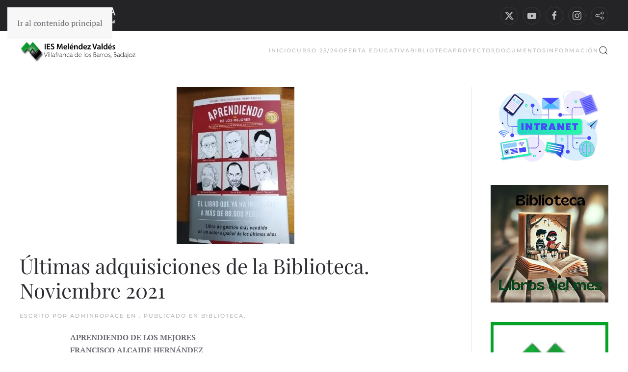

--- FILE ---
content_type: text/html; charset=UTF-8
request_url: https://iesmelendezval.educarex.es/ultimas-adquisiciones-de-la-biblioteca-noviembre-2021/
body_size: 18855
content:
<!DOCTYPE html>
<html lang="es">
    <head>
        <meta charset="UTF-8">
        <meta name="viewport" content="width=device-width, initial-scale=1">
        <link rel="icon" href="/iesmelendezval/wp-content/uploads/sites/13/2023/04/MV3.png" sizes="any">
                <link rel="apple-touch-icon" href="/iesmelendezval/wp-content/themes/yootheme/packages/theme-wordpress/assets/images/apple-touch-icon.png">
                <title>Últimas adquisiciones de la Biblioteca. Noviembre 2021 &#8211; IES Meléndez Valdés</title>
<meta name='robots' content='max-image-preview:large' />
<link rel='dns-prefetch' href='//ies.educarex.es' />
<link rel='dns-prefetch' href='//www.googletagmanager.com' />
<link rel="alternate" type="application/rss+xml" title="IES Meléndez Valdés &raquo; Feed" href="https://iesmelendezval.educarex.es/feed/" />
<link rel="alternate" type="text/calendar" title="IES Meléndez Valdés &raquo; iCal Feed" href="https://iesmelendezval.educarex.es/neventos/?ical=1" />
<link rel="alternate" title="oEmbed (JSON)" type="application/json+oembed" href="https://iesmelendezval.educarex.es/wp-json/oembed/1.0/embed?url=https%3A%2F%2Fiesmelendezval.educarex.es%2Fultimas-adquisiciones-de-la-biblioteca-noviembre-2021%2F" />
<link rel="alternate" title="oEmbed (XML)" type="text/xml+oembed" href="https://iesmelendezval.educarex.es/wp-json/oembed/1.0/embed?url=https%3A%2F%2Fiesmelendezval.educarex.es%2Fultimas-adquisiciones-de-la-biblioteca-noviembre-2021%2F&#038;format=xml" />
<style id='wp-emoji-styles-inline-css'>

	img.wp-smiley, img.emoji {
		display: inline !important;
		border: none !important;
		box-shadow: none !important;
		height: 1em !important;
		width: 1em !important;
		margin: 0 0.07em !important;
		vertical-align: -0.1em !important;
		background: none !important;
		padding: 0 !important;
	}
/*# sourceURL=wp-emoji-styles-inline-css */
</style>
<link rel='stylesheet' id='wp-block-library-css' href='https://iesmelendezval.educarex.es/wp-includes/css/dist/block-library/style.min.css?ver=6.9' media='all' />
<style id='global-styles-inline-css'>
:root{--wp--preset--aspect-ratio--square: 1;--wp--preset--aspect-ratio--4-3: 4/3;--wp--preset--aspect-ratio--3-4: 3/4;--wp--preset--aspect-ratio--3-2: 3/2;--wp--preset--aspect-ratio--2-3: 2/3;--wp--preset--aspect-ratio--16-9: 16/9;--wp--preset--aspect-ratio--9-16: 9/16;--wp--preset--color--black: #000000;--wp--preset--color--cyan-bluish-gray: #abb8c3;--wp--preset--color--white: #ffffff;--wp--preset--color--pale-pink: #f78da7;--wp--preset--color--vivid-red: #cf2e2e;--wp--preset--color--luminous-vivid-orange: #ff6900;--wp--preset--color--luminous-vivid-amber: #fcb900;--wp--preset--color--light-green-cyan: #7bdcb5;--wp--preset--color--vivid-green-cyan: #00d084;--wp--preset--color--pale-cyan-blue: #8ed1fc;--wp--preset--color--vivid-cyan-blue: #0693e3;--wp--preset--color--vivid-purple: #9b51e0;--wp--preset--gradient--vivid-cyan-blue-to-vivid-purple: linear-gradient(135deg,rgb(6,147,227) 0%,rgb(155,81,224) 100%);--wp--preset--gradient--light-green-cyan-to-vivid-green-cyan: linear-gradient(135deg,rgb(122,220,180) 0%,rgb(0,208,130) 100%);--wp--preset--gradient--luminous-vivid-amber-to-luminous-vivid-orange: linear-gradient(135deg,rgb(252,185,0) 0%,rgb(255,105,0) 100%);--wp--preset--gradient--luminous-vivid-orange-to-vivid-red: linear-gradient(135deg,rgb(255,105,0) 0%,rgb(207,46,46) 100%);--wp--preset--gradient--very-light-gray-to-cyan-bluish-gray: linear-gradient(135deg,rgb(238,238,238) 0%,rgb(169,184,195) 100%);--wp--preset--gradient--cool-to-warm-spectrum: linear-gradient(135deg,rgb(74,234,220) 0%,rgb(151,120,209) 20%,rgb(207,42,186) 40%,rgb(238,44,130) 60%,rgb(251,105,98) 80%,rgb(254,248,76) 100%);--wp--preset--gradient--blush-light-purple: linear-gradient(135deg,rgb(255,206,236) 0%,rgb(152,150,240) 100%);--wp--preset--gradient--blush-bordeaux: linear-gradient(135deg,rgb(254,205,165) 0%,rgb(254,45,45) 50%,rgb(107,0,62) 100%);--wp--preset--gradient--luminous-dusk: linear-gradient(135deg,rgb(255,203,112) 0%,rgb(199,81,192) 50%,rgb(65,88,208) 100%);--wp--preset--gradient--pale-ocean: linear-gradient(135deg,rgb(255,245,203) 0%,rgb(182,227,212) 50%,rgb(51,167,181) 100%);--wp--preset--gradient--electric-grass: linear-gradient(135deg,rgb(202,248,128) 0%,rgb(113,206,126) 100%);--wp--preset--gradient--midnight: linear-gradient(135deg,rgb(2,3,129) 0%,rgb(40,116,252) 100%);--wp--preset--font-size--small: 13px;--wp--preset--font-size--medium: 20px;--wp--preset--font-size--large: 36px;--wp--preset--font-size--x-large: 42px;--wp--preset--spacing--20: 0.44rem;--wp--preset--spacing--30: 0.67rem;--wp--preset--spacing--40: 1rem;--wp--preset--spacing--50: 1.5rem;--wp--preset--spacing--60: 2.25rem;--wp--preset--spacing--70: 3.38rem;--wp--preset--spacing--80: 5.06rem;--wp--preset--shadow--natural: 6px 6px 9px rgba(0, 0, 0, 0.2);--wp--preset--shadow--deep: 12px 12px 50px rgba(0, 0, 0, 0.4);--wp--preset--shadow--sharp: 6px 6px 0px rgba(0, 0, 0, 0.2);--wp--preset--shadow--outlined: 6px 6px 0px -3px rgb(255, 255, 255), 6px 6px rgb(0, 0, 0);--wp--preset--shadow--crisp: 6px 6px 0px rgb(0, 0, 0);}:where(.is-layout-flex){gap: 0.5em;}:where(.is-layout-grid){gap: 0.5em;}body .is-layout-flex{display: flex;}.is-layout-flex{flex-wrap: wrap;align-items: center;}.is-layout-flex > :is(*, div){margin: 0;}body .is-layout-grid{display: grid;}.is-layout-grid > :is(*, div){margin: 0;}:where(.wp-block-columns.is-layout-flex){gap: 2em;}:where(.wp-block-columns.is-layout-grid){gap: 2em;}:where(.wp-block-post-template.is-layout-flex){gap: 1.25em;}:where(.wp-block-post-template.is-layout-grid){gap: 1.25em;}.has-black-color{color: var(--wp--preset--color--black) !important;}.has-cyan-bluish-gray-color{color: var(--wp--preset--color--cyan-bluish-gray) !important;}.has-white-color{color: var(--wp--preset--color--white) !important;}.has-pale-pink-color{color: var(--wp--preset--color--pale-pink) !important;}.has-vivid-red-color{color: var(--wp--preset--color--vivid-red) !important;}.has-luminous-vivid-orange-color{color: var(--wp--preset--color--luminous-vivid-orange) !important;}.has-luminous-vivid-amber-color{color: var(--wp--preset--color--luminous-vivid-amber) !important;}.has-light-green-cyan-color{color: var(--wp--preset--color--light-green-cyan) !important;}.has-vivid-green-cyan-color{color: var(--wp--preset--color--vivid-green-cyan) !important;}.has-pale-cyan-blue-color{color: var(--wp--preset--color--pale-cyan-blue) !important;}.has-vivid-cyan-blue-color{color: var(--wp--preset--color--vivid-cyan-blue) !important;}.has-vivid-purple-color{color: var(--wp--preset--color--vivid-purple) !important;}.has-black-background-color{background-color: var(--wp--preset--color--black) !important;}.has-cyan-bluish-gray-background-color{background-color: var(--wp--preset--color--cyan-bluish-gray) !important;}.has-white-background-color{background-color: var(--wp--preset--color--white) !important;}.has-pale-pink-background-color{background-color: var(--wp--preset--color--pale-pink) !important;}.has-vivid-red-background-color{background-color: var(--wp--preset--color--vivid-red) !important;}.has-luminous-vivid-orange-background-color{background-color: var(--wp--preset--color--luminous-vivid-orange) !important;}.has-luminous-vivid-amber-background-color{background-color: var(--wp--preset--color--luminous-vivid-amber) !important;}.has-light-green-cyan-background-color{background-color: var(--wp--preset--color--light-green-cyan) !important;}.has-vivid-green-cyan-background-color{background-color: var(--wp--preset--color--vivid-green-cyan) !important;}.has-pale-cyan-blue-background-color{background-color: var(--wp--preset--color--pale-cyan-blue) !important;}.has-vivid-cyan-blue-background-color{background-color: var(--wp--preset--color--vivid-cyan-blue) !important;}.has-vivid-purple-background-color{background-color: var(--wp--preset--color--vivid-purple) !important;}.has-black-border-color{border-color: var(--wp--preset--color--black) !important;}.has-cyan-bluish-gray-border-color{border-color: var(--wp--preset--color--cyan-bluish-gray) !important;}.has-white-border-color{border-color: var(--wp--preset--color--white) !important;}.has-pale-pink-border-color{border-color: var(--wp--preset--color--pale-pink) !important;}.has-vivid-red-border-color{border-color: var(--wp--preset--color--vivid-red) !important;}.has-luminous-vivid-orange-border-color{border-color: var(--wp--preset--color--luminous-vivid-orange) !important;}.has-luminous-vivid-amber-border-color{border-color: var(--wp--preset--color--luminous-vivid-amber) !important;}.has-light-green-cyan-border-color{border-color: var(--wp--preset--color--light-green-cyan) !important;}.has-vivid-green-cyan-border-color{border-color: var(--wp--preset--color--vivid-green-cyan) !important;}.has-pale-cyan-blue-border-color{border-color: var(--wp--preset--color--pale-cyan-blue) !important;}.has-vivid-cyan-blue-border-color{border-color: var(--wp--preset--color--vivid-cyan-blue) !important;}.has-vivid-purple-border-color{border-color: var(--wp--preset--color--vivid-purple) !important;}.has-vivid-cyan-blue-to-vivid-purple-gradient-background{background: var(--wp--preset--gradient--vivid-cyan-blue-to-vivid-purple) !important;}.has-light-green-cyan-to-vivid-green-cyan-gradient-background{background: var(--wp--preset--gradient--light-green-cyan-to-vivid-green-cyan) !important;}.has-luminous-vivid-amber-to-luminous-vivid-orange-gradient-background{background: var(--wp--preset--gradient--luminous-vivid-amber-to-luminous-vivid-orange) !important;}.has-luminous-vivid-orange-to-vivid-red-gradient-background{background: var(--wp--preset--gradient--luminous-vivid-orange-to-vivid-red) !important;}.has-very-light-gray-to-cyan-bluish-gray-gradient-background{background: var(--wp--preset--gradient--very-light-gray-to-cyan-bluish-gray) !important;}.has-cool-to-warm-spectrum-gradient-background{background: var(--wp--preset--gradient--cool-to-warm-spectrum) !important;}.has-blush-light-purple-gradient-background{background: var(--wp--preset--gradient--blush-light-purple) !important;}.has-blush-bordeaux-gradient-background{background: var(--wp--preset--gradient--blush-bordeaux) !important;}.has-luminous-dusk-gradient-background{background: var(--wp--preset--gradient--luminous-dusk) !important;}.has-pale-ocean-gradient-background{background: var(--wp--preset--gradient--pale-ocean) !important;}.has-electric-grass-gradient-background{background: var(--wp--preset--gradient--electric-grass) !important;}.has-midnight-gradient-background{background: var(--wp--preset--gradient--midnight) !important;}.has-small-font-size{font-size: var(--wp--preset--font-size--small) !important;}.has-medium-font-size{font-size: var(--wp--preset--font-size--medium) !important;}.has-large-font-size{font-size: var(--wp--preset--font-size--large) !important;}.has-x-large-font-size{font-size: var(--wp--preset--font-size--x-large) !important;}
/*# sourceURL=global-styles-inline-css */
</style>

<style id='classic-theme-styles-inline-css'>
/*! This file is auto-generated */
.wp-block-button__link{color:#fff;background-color:#32373c;border-radius:9999px;box-shadow:none;text-decoration:none;padding:calc(.667em + 2px) calc(1.333em + 2px);font-size:1.125em}.wp-block-file__button{background:#32373c;color:#fff;text-decoration:none}
/*# sourceURL=/wp-includes/css/classic-themes.min.css */
</style>
<link rel='stylesheet' id='editorskit-frontend-css' href='https://iesmelendezval.educarex.es/wp-content/plugins/block-options/build/style.build.css?ver=new' media='all' />
<link rel='stylesheet' id='wpos-magnific-style-css' href='https://ies.educarex.es/iesmelendezval/wp-content/plugins/album-and-image-gallery-plus-lightbox-pro/assets/css/magnific-popup.css?ver=1.8' media='all' />
<link rel='stylesheet' id='wpos-ilightbox-style-css' href='https://ies.educarex.es/iesmelendezval/wp-content/plugins/album-and-image-gallery-plus-lightbox-pro/assets/css/lightbox.css?ver=1.8' media='all' />
<link rel='stylesheet' id='wpos-slick-style-css' href='https://ies.educarex.es/iesmelendezval/wp-content/plugins/album-and-image-gallery-plus-lightbox-pro/assets/css/slick.css?ver=1.8' media='all' />
<link rel='stylesheet' id='aigpl-pro-public-css-css' href='https://ies.educarex.es/iesmelendezval/wp-content/plugins/album-and-image-gallery-plus-lightbox-pro/assets/css/aigpl-pro-public.min.css?ver=1.8' media='all' />
<link rel='stylesheet' id='wp-show-posts-css' href='https://iesmelendezval.educarex.es/wp-content/plugins/wp-show-posts/css/wp-show-posts-min.css?ver=1.1.6' media='all' />
<link rel='stylesheet' id='widgetopts-styles-css' href='https://iesmelendezval.educarex.es/wp-content/plugins/widget-options/assets/css/widget-options.css?ver=4.1.3' media='all' />
<link rel='stylesheet' id='chld_thm_cfg_child-css' href='https://iesmelendezval.educarex.es/wp-content/themes/yootheme-educarex/style.css?ver=6.9' media='all' />
<link rel='stylesheet' id='slb_core-css' href='https://iesmelendezval.educarex.es/wp-content/plugins/simple-lightbox/client/css/app.css?ver=2.9.4' media='all' />
<link href="https://ies.educarex.es/iesmelendezval/wp-content/themes/yootheme/css/theme.css?ver=1768214152" rel="stylesheet">

<!-- Fragmento de código de la etiqueta de Google (gtag.js) añadida por Site Kit -->
<!-- Fragmento de código de Google Analytics añadido por Site Kit -->
<script src="https://www.googletagmanager.com/gtag/js?id=GT-K4CRT4D" id="google_gtagjs-js" async></script>
<script id="google_gtagjs-js-after">
window.dataLayer = window.dataLayer || [];function gtag(){dataLayer.push(arguments);}
gtag("set","linker",{"domains":["iesmelendezval.educarex.es"]});
gtag("js", new Date());
gtag("set", "developer_id.dZTNiMT", true);
gtag("config", "GT-K4CRT4D");
//# sourceURL=google_gtagjs-js-after
</script>
<link rel="https://api.w.org/" href="https://iesmelendezval.educarex.es/wp-json/" /><link rel="alternate" title="JSON" type="application/json" href="https://iesmelendezval.educarex.es/wp-json/wp/v2/posts/7078" /><link rel="EditURI" type="application/rsd+xml" title="RSD" href="https://iesmelendezval.educarex.es/xmlrpc.php?rsd" />
<meta name="generator" content="WordPress 6.9" />
<link rel="canonical" href="https://iesmelendezval.educarex.es/ultimas-adquisiciones-de-la-biblioteca-noviembre-2021/" />
<link rel='shortlink' href='https://iesmelendezval.educarex.es/?p=7078' />
<meta name="generator" content="Site Kit by Google 1.170.0" /><meta name="tec-api-version" content="v1"><meta name="tec-api-origin" content="https://iesmelendezval.educarex.es"><link rel="alternate" href="https://iesmelendezval.educarex.es/wp-json/tribe/events/v1/" /><noscript><style>.lazyload[data-src]{display:none !important;}</style></noscript><style>.lazyload{background-image:none !important;}.lazyload:before{background-image:none !important;}</style><script src="https://ies.educarex.es/iesmelendezval/wp-content/themes/yootheme/vendor/assets/uikit/dist/js/uikit.min.js?ver=4.5.33"></script>
<script src="https://ies.educarex.es/iesmelendezval/wp-content/themes/yootheme/vendor/assets/uikit/dist/js/uikit-icons-fuse.min.js?ver=4.5.33"></script>
<script src="https://ies.educarex.es/iesmelendezval/wp-content/themes/yootheme/js/theme.js?ver=4.5.33"></script>
<script>window.yootheme ||= {}; var $theme = yootheme.theme = {"i18n":{"close":{"label":"Cerrar","0":"yootheme"},"totop":{"label":"Back to top","0":"yootheme"},"marker":{"label":"Open","0":"yootheme"},"navbarToggleIcon":{"label":"Abrir el men\u00fa","0":"yootheme"},"paginationPrevious":{"label":"P\u00e1gina anterior","0":"yootheme"},"paginationNext":{"label":"P\u00e1gina siguiente","0":"yootheme"},"searchIcon":{"toggle":"B\u00fasqueda abierta","submit":"Enviar b\u00fasqueda"},"slider":{"next":"Diapositiva siguiente","previous":"Diapositiva anterior","slideX":"Diapositiva %s","slideLabel":"%s de %s"},"slideshow":{"next":"Diapositiva siguiente","previous":"Diapositiva anterior","slideX":"Diapositiva %s","slideLabel":"%s de %s"},"lightboxPanel":{"next":"Diapositiva siguiente","previous":"Diapositiva anterior","slideLabel":"%s de %s","close":"Cerrar"}}};</script>
<script>document.addEventListener("DOMContentLoaded", function() {
    // Obtener todos los enlaces con la clase "ect-events-read-more"
    let enlaces = document.querySelectorAll(".ect-events-read-more");

   for (var i = 0; i < enlaces.length; i++) {
      enlaces[i].textContent = "Más información";
    }
  });</script><link rel="icon" href="https://ies.educarex.es/iesmelendezval/wp-content/uploads/sites/13/2025/06/cropped-Plano-32x32.jpg" sizes="32x32" />
<link rel="icon" href="https://ies.educarex.es/iesmelendezval/wp-content/uploads/sites/13/2025/06/cropped-Plano-192x192.jpg" sizes="192x192" />
<link rel="apple-touch-icon" href="https://ies.educarex.es/iesmelendezval/wp-content/uploads/sites/13/2025/06/cropped-Plano-180x180.jpg" />
<meta name="msapplication-TileImage" content="https://ies.educarex.es/iesmelendezval/wp-content/uploads/sites/13/2025/06/cropped-Plano-270x270.jpg" />
		<style id="wp-custom-css">
			

@media (min-width:600px) {
.columna-cuerpo-left{
	flex: 75% !important;
}

.columna-right{
	flex: 25% !important;
}

}
a.mwm_rrss.mwm_twitter{
	background-color:black;
	
}
a:hover.mwm_rrss.mwm_twitter{
	background-color:green;
	
}

.uagb-post-grid .wp-block-button.uagb-post__text.uagb-post__cta .uagb-text-link.wp-block-button__link {
    color: #666666 ;
    background: transparent;
    border-top-width: 1px;
    border-left-width: 1px;
    border-right-width: 1px;
    border-bottom-width: 1px;
    border-top-left-radius: 30px;
    border-top-right-radius: 30px;
    border-bottom-left-radius: 30px;
    border-bottom-right-radius: 30px;
    border-style: solid !important;

}

.uagb-post-grid .wp-block-button.uagb-post__text.uagb-post__cta .uagb-text-link.wp-block-button__link:hover{
	color:#000000;
	text-decoration:none;

}
.tribe-events-widget .tribe-events-widget-events-list__view-more-link {
    color: #2d2e33 !important;
}

.wp-block-file:not(.wp-element-button) {
    font-size: 1em;
}
.ect-rate-area {
    display:none !important;
}


@media only screen and (max-width: 767px) {
  #ect-events-list-content .ect-list-post-left .ect-list-date {
    height: 1em !important;
		opacity:0.7;
		
}
}		</style>
		    </head>
    <body class="wp-singular post-template-default single single-post postid-7078 single-format-standard wp-theme-yootheme wp-child-theme-yootheme-educarex tribe-no-js metaslider-plugin">

        
        <div class="uk-hidden-visually uk-notification uk-notification-top-left uk-width-auto">
            <div class="uk-notification-message">
                <a href="#tm-main" class="uk-link-reset">Ir al contenido principal</a>
            </div>
        </div>

                <div class="tm-page-container uk-clearfix">

            
            
        
        
        <div class="tm-page uk-margin-auto">

                        


<header class="tm-header-mobile uk-hidden@s">


    
        <div class="uk-navbar-container">

            <div class="uk-container uk-container-expand">
                <nav class="uk-navbar" uk-navbar="{&quot;align&quot;:&quot;left&quot;,&quot;container&quot;:&quot;.tm-header-mobile&quot;,&quot;boundary&quot;:&quot;.tm-header-mobile .uk-navbar-container&quot;}">

                                        <div class="uk-navbar-left ">

                                                    <a href="https://iesmelendezval.educarex.es/" aria-label="Volver al inicio" class="uk-logo uk-navbar-item">
    <picture>
<source type="image/webp"  sizes="(min-width: 241px) 241px" data-srcset="/iesmelendezval/wp-content/themes/yootheme/cache/21/logo_ies_melendez_valdes2-21e33650.webp 240w, /iesmelendezval/wp-content/themes/yootheme/cache/3e/logo_ies_melendez_valdes2-3eb384bc.webp 241w">
<img alt="IES MELÉNDEZ VALDÉS" loading="eager" src="[data-uri]" width="241" height="51" data-src="/iesmelendezval/wp-content/themes/yootheme/cache/22/logo_ies_melendez_valdes2-22641336.png" decoding="async" class="lazyload" data-eio-rwidth="241" data-eio-rheight="51">
</picture><noscript><img alt="IES MELÉNDEZ VALDÉS" loading="eager" src="/iesmelendezval/wp-content/themes/yootheme/cache/22/logo_ies_melendez_valdes2-22641336.png" width="241" height="51" data-eio="l"></noscript></a>                        
                        
                        
                    </div>
                    
                    
                    
                </nav>
            </div>

        </div>

    



</header>


<div class="tm-toolbar tm-toolbar-default uk-visible@s">
    <div class="uk-container uk-flex uk-flex-middle uk-container-expand">

                <div>
            <div class="uk-grid-medium uk-child-width-auto uk-flex-middle" uk-grid="margin: uk-margin-small-top">

                                <div>
<div class="uk-panel widget widget_media_image" id="media_image-3">

    
    <img width="200" height="43" src="[data-uri]" class="image wp-image-9539  attachment-full size-full lazyload" alt="" style="max-width: 100%; height: auto;" title="Logo Junta de Extremadura" decoding="async" data-src="https://ies.educarex.es/iesmelendezval/wp-content/uploads/sites/13/2023/10/nuevoLogoJuntaex-e1710850684635.png" data-eio-rwidth="200" data-eio-rheight="43" /><noscript><img width="200" height="43" src="https://ies.educarex.es/iesmelendezval/wp-content/uploads/sites/13/2023/10/nuevoLogoJuntaex-e1710850684635.png" class="image wp-image-9539  attachment-full size-full" alt="" style="max-width: 100%; height: auto;" title="Logo Junta de Extremadura" decoding="async" data-eio="l" /></noscript>
</div>
</div>                
                
            </div>
        </div>
        
                <div class="uk-margin-auto-left">
            <div class="uk-grid-medium uk-child-width-auto uk-flex-middle" uk-grid="margin: uk-margin-small-top">
                <div>
<div class="uk-panel">

    
    <ul class="uk-grid uk-flex-inline uk-flex-middle uk-flex-nowrap uk-grid-small">                    <li><a href="https://twitter.com/iesmelendezval?lang=es" class="uk-preserve-width uk-icon-button" rel="noreferrer" target="_blank"><span uk-icon="icon: x;"></span></a></li>
                    <li><a href="https://www.youtube.com/@iesmelendezvaldes4917/featured" class="uk-preserve-width uk-icon-button" rel="noreferrer" target="_blank"><span uk-icon="icon: youtube;"></span></a></li>
                    <li><a href="https://www.facebook.com/iesmelendezvaldes/?locale=es_ES" class="uk-preserve-width uk-icon-button" rel="noreferrer" target="_blank"><span uk-icon="icon: facebook;"></span></a></li>
                    <li><a href="https://www.instagram.com/ies.melendezvaldes/" class="uk-preserve-width uk-icon-button" rel="noreferrer" target="_blank"><span uk-icon="icon: instagram;"></span></a></li>
                    <li><a class="uk-preserve-width uk-icon-button" rel="noreferrer" target="_blank"><span uk-icon="icon: social;"></span></a></li>
            </ul>
</div>
</div>            </div>
        </div>
        
    </div>
</div>

<header class="tm-header uk-visible@s">



        <div uk-sticky media="@s" cls-active="uk-navbar-sticky" sel-target=".uk-navbar-container">
    
        <div class="uk-navbar-container">

            <div class="uk-container uk-container-expand">
                <nav class="uk-navbar" uk-navbar="{&quot;align&quot;:&quot;left&quot;,&quot;container&quot;:&quot;.tm-header &gt; [uk-sticky]&quot;,&quot;boundary&quot;:&quot;.tm-header .uk-navbar-container&quot;}">

                                        <div class="uk-navbar-left ">

                                                    <a href="https://iesmelendezval.educarex.es/" aria-label="Volver al inicio" class="uk-logo uk-navbar-item">
    <picture>
<source type="image/webp"  sizes="(min-width: 241px) 241px" data-srcset="/iesmelendezval/wp-content/themes/yootheme/cache/21/logo_ies_melendez_valdes2-21e33650.webp 240w, /iesmelendezval/wp-content/themes/yootheme/cache/3e/logo_ies_melendez_valdes2-3eb384bc.webp 241w">
<img alt="IES MELÉNDEZ VALDÉS" loading="eager" src="[data-uri]" width="241" height="51" data-src="/iesmelendezval/wp-content/themes/yootheme/cache/22/logo_ies_melendez_valdes2-22641336.png" decoding="async" class="lazyload" data-eio-rwidth="241" data-eio-rheight="51">
</picture><noscript><img alt="IES MELÉNDEZ VALDÉS" loading="eager" src="/iesmelendezval/wp-content/themes/yootheme/cache/22/logo_ies_melendez_valdes2-22641336.png" width="241" height="51" data-eio="l"></noscript></a>                        
                        
                        
                    </div>
                    
                    
                                        <div class="uk-navbar-right">

                                                    
<ul class="uk-navbar-nav" uk-scrollspy-nav="closest: li; scroll: true; target: &gt; * &gt; a[href];">
    
	<li class="menu-item menu-item-type-post_type menu-item-object-page menu-item-home"><a href="https://iesmelendezval.educarex.es/">INICIO</a></li>
	<li class="menu-item menu-item-type-custom menu-item-object-custom menu-item-has-children uk-parent"><a role="button">CURSO 25/26</a>
	<div class="uk-drop uk-navbar-dropdown" mode="hover" pos="bottom-left"><div><ul class="uk-nav uk-navbar-dropdown-nav">

		<li class="menu-item menu-item-type-custom menu-item-object-custom"><a href="https://view.genially.com/64f5c2ac9275ab0011088c22/presentation-curso-2526-ies-mv-organizacion-y-funcionamiento">Presentación sobre la organización y funcionamiento del centro</a></li>
		<li class="menu-item menu-item-type-custom menu-item-object-custom"><a href="https://drive.google.com/file/d/1ItLfTNHVuJ_N0nVbdyI3A77NtB_U8S4u/view?usp=sharing">CALENDARIO ESCOLAR 2025/26</a></li>
		<li class="menu-item menu-item-type-custom menu-item-object-custom"><a href="https://drive.google.com/file/d/1qafdlK0NZ5GArowQDntAkQHFaokaY0aN/view?usp=sharing">PLANIFICACIÓN DEL CURSO</a></li>
		<li class="menu-item menu-item-type-custom menu-item-object-custom"><a href="https://drive.google.com/file/d/1RPNLe8Teltx3HiFVMUsAiQP9N68t0iAV/view?usp=sharing">TUTORÍAS Y HORARIOS TUTORES</a></li>
		<li class="menu-item menu-item-type-custom menu-item-object-custom"><a href="https://drive.google.com/file/d/1bWynbZSOrY8ZlKZmyFa32Ny4ejptKSkw/view?usp=sharing">HORARIOS ATENCIÓN A FAMILIAS DEL PROFESORADO</a></li>
		<li class="menu-item menu-item-type-custom menu-item-object-custom"><a href="https://iesmelendezval.educarex.es/libros-de-texto-curso-2025-2026/">LIBROS DE TEXTO</a></li>
		<li class="menu-item menu-item-type-post_type menu-item-object-post"><a href="https://iesmelendezval.educarex.es/calendario-de-actividades-extraescolares-y-complementarias/">CALENDARIO DE ACTIVIDADES EXTRAESCOLARES Y COMPLEMENTARIAS</a></li>
		<li class="menu-item menu-item-type-post_type menu-item-object-page menu-item-has-children uk-parent"><a href="https://iesmelendezval.educarex.es/orientacion-academica/">ORIENTACIÓN ACADÉMICA</a>
		<ul class="uk-nav-sub">

			<li class="menu-item menu-item-type-custom menu-item-object-custom"><a href="https://elorienta.com/movil//?yafxb=03756">PROGRAMA "EL ORIENTA" 2023/24</a></li></ul></li></ul></div></div></li>
	<li class="menu-item menu-item-type-custom menu-item-object-custom menu-item-has-children uk-parent"><a role="button">OFERTA EDUCATIVA</a>
	<div class="uk-drop uk-navbar-dropdown" mode="hover" pos="bottom-left"><div><ul class="uk-nav uk-navbar-dropdown-nav">

		<li class="menu-item menu-item-type-post_type menu-item-object-page"><a href="https://iesmelendezval.educarex.es/oferta-formativa-eso-y-bachillerato-ies-melendez-valdes/">ESO Y BACHILLERATO</a></li>
		<li class="menu-item menu-item-type-custom menu-item-object-custom menu-item-has-children uk-parent"><a>FP</a>
		<ul class="uk-nav-sub">

			<li class="menu-item menu-item-type-post_type menu-item-object-page"><a href="https://iesmelendezval.educarex.es/nuestros-ciclos-formativos/">►NUESTROS CICLOS FORMATIVOS</a></li>
			<li class="menu-item menu-item-type-post_type menu-item-object-page"><a href="https://iesmelendezval.educarex.es/formacion-profesional-dual/">►Nuestra FP DUAL</a></li>
			<li class="menu-item menu-item-type-taxonomy menu-item-object-category menu-item-has-children uk-parent"><a href="https://iesmelendezval.educarex.es/category/pruebas-de-acceso-a-ciclos-formativos/">►Acceso a Ciclos Formativos</a>
			<ul>

				<li class="menu-item menu-item-type-custom menu-item-object-custom"><a href="https://www.educarex.es/eda/pruebas-libres-fp.html">Pruebas Libres FP</a></li></ul></li>
			<li class="menu-item menu-item-type-post_type menu-item-object-page"><a href="https://iesmelendezval.educarex.es/documentos-fp-y-tutores-fct-2/">►DOCUMENTOS FP y TUTORES/AS FCT</a></li></ul></li></ul></div></div></li>
	<li class="menu-item menu-item-type-custom menu-item-object-custom menu-item-has-children uk-parent"><a>BIBLIOTECA</a>
	<div class="uk-drop uk-navbar-dropdown"><div><ul class="uk-nav uk-navbar-dropdown-nav">

		<li class="menu-item menu-item-type-post_type menu-item-object-post"><a href="https://iesmelendezval.educarex.es/informacion-bibliotecaria/">INFORMACIÓN BIBLIOTECARIA</a></li>
		<li class="menu-item menu-item-type-post_type menu-item-object-post"><a href="https://iesmelendezval.educarex.es/tertulias-literarias-curso-2025-26/">TERTULIAS LITERARIAS CURSO 2025/26</a></li>
		<li class="menu-item menu-item-type-post_type menu-item-object-page"><a href="https://iesmelendezval.educarex.es/biblioteca/">Noticias Biblioteca</a></li>
		<li class="menu-item menu-item-type-custom menu-item-object-custom"><a href="https://abiex.educarex.es/">Búsqueda en Nuestra Biblioteca</a></li>
		<li class="menu-item menu-item-type-custom menu-item-object-custom"><a href="https://forms.gle/MM26ZJfu2HdYXW3e9">Consultas, Sugerencias y Reclamaciones</a></li>
		<li class="menu-item menu-item-type-custom menu-item-object-custom"><a href="https://iesmelendezval.educarex.es/prestamos-de-libros-medidas-anti-covid-19/">Prestamos Bibliotecarios</a></li>
		<li class="menu-item menu-item-type-custom menu-item-object-custom"><a href="https://docs.google.com/spreadsheets/d/129xDQE0zU9RZmaSuHUcDh63vTT9OSYvA/edit#gid=912364337" uk-scroll>Libros Viajeros</a></li>
		<li class="menu-item menu-item-type-post_type menu-item-object-page"><a href="https://iesmelendezval.educarex.es/proyecto-literatubers/">Proyecto Literatubers</a></li>
		<li class="menu-item menu-item-type-post_type menu-item-object-post"><a href="https://iesmelendezval.educarex.es/plan-de-actuacion-bibliotecaria-por-sebastian-merino/">Plan de Actuación Bibliotecaria</a></li>
		<li class="menu-item menu-item-type-custom menu-item-object-custom"><a href="https://librarium.educarex.es/opac/#indice" uk-scroll>LIBRARIUM</a></li>
		<li class="menu-item menu-item-type-taxonomy menu-item-object-category"><a href="https://iesmelendezval.educarex.es/category/biblioteca-2/libros-del-mes/">LIBROS DEL MES</a></li></ul></div></div></li>
	<li class="menu-item menu-item-type-custom menu-item-object-custom menu-item-has-children uk-parent"><a href="https://sites.google.com/educarex.es/proyectosmelendezvaldes/inicio">PROYECTOS</a>
	<div class="uk-drop uk-navbar-dropdown"><div><ul class="uk-nav uk-navbar-dropdown-nav">

		<li class="menu-item menu-item-type-custom menu-item-object-custom"><a href="https://radioedu.educarex.es/ondamv/">RadioEdu "OndaMV"</a></li>
		<li class="menu-item menu-item-type-custom menu-item-object-custom"><a href="https://leemosenlibrarium.blogspot.com/">LIBRARIUM</a></li>
		<li class="menu-item menu-item-type-custom menu-item-object-custom"><a href="https://iesmelendezval.educarex.es/index.php/el-rincon-de-la-biblioteca">REBEX</a></li>
		<li class="menu-item menu-item-type-custom menu-item-object-custom"><a href="https://citevillafrancasteam.blogspot.com/">CITE STEAM</a></li>
		<li class="menu-item menu-item-type-custom menu-item-object-custom"><a href="https://colaboramv.blogspot.com/?fbclid=IwAR26oUBWEf-P5oLbXSz7jah1GUB7Fd6AeWdzZpyoGW7k_Nq7KIaEFczWHOY">CITE COLABORATIVO</a></li>
		<li class="menu-item menu-item-type-custom menu-item-object-custom"><a href="https://fndmv.blogspot.com/">FORO NATIVOS DIGITALES</a></li>
		<li class="menu-item menu-item-type-custom menu-item-object-custom"><a href="https://sites.google.com/educarex.es/erasmusplusiesmv/inicio">ERASMUS PLUS</a></li>
		<li class="menu-item menu-item-type-custom menu-item-object-custom"><a href="https://sites.google.com/educarex.es/aulafuturoiesmv/inicio">AULA DEL FUTURO</a></li>
		<li class="menu-item menu-item-type-post_type menu-item-object-post"><a href="https://iesmelendezval.educarex.es/nuevo-equipamiento-para-el-nuevo-aula-ateca-del-centro/">AULA ATECA</a></li>
		<li class="menu-item menu-item-type-post_type menu-item-object-page"><a href="https://iesmelendezval.educarex.es/ludoteca/">LUDOTECA</a></li>
		<li class="menu-item menu-item-type-post_type menu-item-object-page"><a href="https://iesmelendezval.educarex.es/aula-de-emprendimiento/">Aula de Emprendimiento</a></li>
		<li class="menu-item menu-item-type-post_type menu-item-object-page"><a href="https://iesmelendezval.educarex.es/seccion-bilingue-ingles/">PROYECTO BILINGÜE (Inglés)</a></li>
		<li class="menu-item menu-item-type-custom menu-item-object-custom"><a href="https://sites.google.com/educarex.es/rededucacionysaludemocionalmv/actividades-2425">RED EMOCIONAL</a></li></ul></div></div></li>
	<li class="menu-item menu-item-type-custom menu-item-object-custom menu-item-has-children uk-parent"><a>DOCUMENTOS</a>
	<div class="uk-drop uk-navbar-dropdown"><div><ul class="uk-nav uk-navbar-dropdown-nav">

		<li class="menu-item menu-item-type-post_type menu-item-object-page"><a href="https://iesmelendezval.educarex.es/programaciones-y-documentos-curso-2023-2024/">Programaciones y Documentos de Centro</a></li>
		<li class="menu-item menu-item-type-post_type menu-item-object-page"><a href="https://iesmelendezval.educarex.es/documentos-fp-y-tutores-fct-2/">Documentos FP y Tutores-as FCT</a></li></ul></div></div></li>
	<li class="menu-item menu-item-type-custom menu-item-object-custom menu-item-has-children uk-parent"><a>INFORMACIÓN</a>
	<div class="uk-drop uk-navbar-dropdown"><div><ul class="uk-nav uk-navbar-dropdown-nav">

		<li class="menu-item menu-item-type-post_type menu-item-object-page"><a href="https://iesmelendezval.educarex.es/el-centro/">EL CENTRO</a></li>
		<li class="menu-item menu-item-type-post_type menu-item-object-post"><a href="https://iesmelendezval.educarex.es/villafranca-de-los-barros-2/">Villafranca de los Barros</a></li>
		<li class="menu-item menu-item-type-post_type menu-item-object-page"><a href="https://iesmelendezval.educarex.es/informacion/">Contactos</a></li></ul></div></div></li></ul>


    <a class="uk-navbar-toggle" href="#search-0-search" uk-search-icon uk-toggle></a>

    <div uk-modal id="search-0-search" class="uk-modal">
        <div class="uk-modal-dialog uk-modal-body">

            
            
                <form id="search-0" action="https://iesmelendezval.educarex.es/" method="get" role="search" class="uk-search uk-width-1-1 uk-search-medium"><span uk-search-icon></span><input name="s" placeholder="Búsqueda" required aria-label="Búsqueda" type="search" class="uk-search-input" autofocus></form>
                
            
        </div>
    </div>

                        
                                                                            
                    </div>
                    
                </nav>
            </div>

        </div>

        </div>
    







</header>

            
            
            <main id="tm-main"  class="tm-main uk-section uk-section-default" uk-height-viewport="expand: true">

                                <div class="uk-container">

                    
                    <div class="uk-grid uk-grid-divider" uk-grid>
                        <div class="uk-width-expand@m">

                    
                            
                
<article id="post-7078" class="uk-article post-7078 post type-post status-publish format-standard has-post-thumbnail hentry category-biblioteca-3" typeof="Article" vocab="https://schema.org/">

    <meta property="name" content="Últimas adquisiciones de la Biblioteca. Noviembre 2021">
    <meta property="author" typeof="Person" content="Adminropace">
    <meta property="dateModified" content="2021-11-03T19:02:03+01:00">
    <meta class="uk-margin-remove-adjacent" property="datePublished" content="2021-11-03T19:02:03+01:00">

        
            <div class="uk-text-center uk-margin-medium-top" property="image" typeof="ImageObject">
            <meta property="url" content="https://ies.educarex.es/iesmelendezval/wp-content/uploads/sites/13/2021/11/1B-rotated.jpg">
                            <picture>
<source type="image/webp"  sizes="(min-width: 240px) 240px" data-srcset="https://iesmelendezval.educarex.es/wp-json/yootheme/image?src=%7B%22file%22%3A%22wp-content%2Fuploads%2Fsites%2F13%2F2021%2F11%2F1B-rotated.jpg%22%2C%22type%22%3A%22webp%2C85%22%2C%22thumbnail%22%3A%22%2C%22%7D&amp;hash=24f7dec1 240w">
<img loading="lazy" alt="1B" src="[data-uri]" width="240" height="320" data-src="/iesmelendezval/wp-content/themes/yootheme/cache/8e/1B-rotated-8edbc82a.jpeg" decoding="async" class="lazyload" data-eio-rwidth="240" data-eio-rheight="320">
</picture><noscript><img loading="lazy" alt="1B" src="/iesmelendezval/wp-content/themes/yootheme/cache/8e/1B-rotated-8edbc82a.jpeg" width="240" height="320" data-eio="l"></noscript>                    </div>
    
        
    
        
        <h1 property="headline" class="uk-margin-top uk-margin-remove-bottom uk-article-title">Últimas adquisiciones de la Biblioteca. Noviembre 2021</h1>
                            <p class="uk-margin-top uk-margin-remove-bottom uk-article-meta">
                Escrito por <a href="https://iesmelendezval.educarex.es/author/rpalomoc01/">Adminropace</a> en <time datetime="2021-11-03T19:02:03+01:00"></time>.                Publicado en <a href="https://iesmelendezval.educarex.es/category/biblioteca-3/" rel="category tag">Biblioteca</a>.                            </p>
                
        
        
                    <div class="uk-margin-medium-top" property="text">

                
                                    <table align="center">
<tbody>
<tr>
<td><span style="font-size: 12pt;">&nbsp;<img fetchpriority="high" decoding="async" class=" size-full wp-image-7071" src="https://ies.educarex.es/wp-content/uploads/sites/13/2021/11/1A-rotated.jpg" alt="1A" width="458" height="611" /></span></td>
<td>
<p style="text-align: justify;"><span style="font-size: 12pt;"><strong>APRENDIENDO DE LOS MEJORES</strong></span><br /><span style="font-size: 12pt;"><strong>FRANCISCO ALCAIDE HERNÁNDEZ</strong></span></p>
<p style="text-align: justify;"><span style="font-size: 12pt;">TU CAPACIDAD DE APRENDER ES TU PRINCIPAL ACTIVO–Y la mejor forma de aprender es de‘los mejores’–</span><br /><span style="font-size: 12pt;">Con más de 100.000 ejemplares vendidosAprendiendo de los mejores es el libro más vendido de management de un autor español en los últimos años. Se ha convertido en el libro de cabecera de muchas personas por su capacidad de sintetizar y explicar una ingente cantidad de conocimiento y sabiduría sobre el mundo del desarrollo personal, los negocios, el liderazgo, la libertad financiera o la espiritualidad.</span></p>
</td>
</tr>
<tr>
<td><span style="font-size: 12pt;">&nbsp;<img decoding="async" class="size-full wp-image-7072 lazyload" style="display: block; margin-left: auto; margin-right: auto;" src="[data-uri]" alt="2A" width="240" height="320" data-src="https://ies.educarex.es/wp-content/uploads/sites/13/2021/11/2A-rotated.jpg" data-eio-rwidth="240" data-eio-rheight="320" /><noscript><img decoding="async" class=" size-full wp-image-7072" style="display: block; margin-left: auto; margin-right: auto;" src="https://ies.educarex.es/wp-content/uploads/sites/13/2021/11/2A-rotated.jpg" alt="2A" width="240" height="320" data-eio="l" /></noscript></span></td>
<td><span style="font-size: 12pt;"></span></p>
<p style="text-align: justify;"><span style="font-size: 12pt;"><strong>La gran guía del lenguaje no verbal</strong></span><br /><span style="font-size: 12pt;"><strong>Teresa Baró</strong></span></p>
<p style="text-align: justify;"><span style="font-size: 12pt;">Teresa Baró, consultora experta en comunicación, nos desvela en este manual los elementos para entrar a formar parte de este círculo de personas que puede leer las señales e interpretar mucho mejor los mensajes que emiten los demás. Además, la autora nos propone un plan para aprender a controlar de manera consciente nuestra comunicación, incorporar nuevos gestos en nuestro repertorio y evitar aquellos que nos perjudican.</span></p>
</td>
</tr>
<tr>
<td><span style="font-size: 12pt;">&nbsp;<img decoding="async" class="size-full wp-image-7073 lazyload" src="[data-uri]" alt="3A" width="240" height="320" data-src="https://ies.educarex.es/wp-content/uploads/sites/13/2021/11/3A-rotated.jpg" data-eio-rwidth="240" data-eio-rheight="320" /><noscript><img decoding="async" class=" size-full wp-image-7073" src="https://ies.educarex.es/wp-content/uploads/sites/13/2021/11/3A-rotated.jpg" alt="3A" width="240" height="320" data-eio="l" /></noscript></span></td>
<td><span style="font-size: 12pt;"></span></p>
<p style="text-align: justify;"><span style="font-size: 12pt;"><strong>LA ISLA DE LOS CINCO FAROS</strong></span><br /><span style="font-size: 12pt;"><strong>FERRAN RAMON-CORTES</strong></span></p>
<p style="text-align: justify;"><span style="font-size: 12pt;">Después de ofrecer una conferencia que le había costado semanas de preparación, Ferran sintió la decepción del fracaso. Su mensaje no había llegado al auditorio, y no podía entender por qué. Acompañando a Ferran en su recorrido por los faros de Menorca descubriremos cuáles son las claves para que nuestros mensajes lleguen, con claridad y efectividad, a aquellos a quienes nos dirigimos.</span></p>
</td>
</tr>
<tr>
<td><span style="font-size: 12pt;">&nbsp;<img decoding="async" class="size-full wp-image-7074 lazyload" src="[data-uri]" alt="4A" width="240" height="320" data-src="https://ies.educarex.es/wp-content/uploads/sites/13/2021/11/4A-rotated.jpg" data-eio-rwidth="240" data-eio-rheight="320" /><noscript><img decoding="async" class=" size-full wp-image-7074" src="https://ies.educarex.es/wp-content/uploads/sites/13/2021/11/4A-rotated.jpg" alt="4A" width="240" height="320" data-eio="l" /></noscript></span></td>
<td><span style="font-size: 12pt;"></span></p>
<p style="text-align: justify;"><span style="font-size: 12pt;"><strong>A LA VELOCIDAD DE LA NOCHE </strong></span><br /><span style="font-size: 12pt;"><strong>ENRIQUE MONTIEL DE ARNAIZ</strong></span></p>
<p style="text-align: justify;"><span style="font-size: 12pt;">MONTIEL DE ARNÁIZ (Bulerías Nazis, Leyenda de Juglares) narra con maestría una adictiva historia de corrupción, violencia y prostitución, sembrada de personajes memorables entre los que destaca su protagonista, quien deberá utilizar su ágil inteligencia y todo cuanto aprendió de su padre para preservar su propia vida y afrontar la verdad.</span></p>
</td>
</tr>
<tr>
<td><span style="font-size: 12pt;">&nbsp;<img decoding="async" class="size-full wp-image-7075 lazyload" src="[data-uri]" alt="5A" width="240" height="320" data-src="https://ies.educarex.es/wp-content/uploads/sites/13/2021/11/5A-rotated.jpg" data-eio-rwidth="240" data-eio-rheight="320" /><noscript><img decoding="async" class=" size-full wp-image-7075" src="https://ies.educarex.es/wp-content/uploads/sites/13/2021/11/5A-rotated.jpg" alt="5A" width="240" height="320" data-eio="l" /></noscript></span></td>
<td><span style="font-size: 12pt;"></span></p>
<p><span style="font-size: 12pt;"><strong>LA SORPRENDENTE VERDAD SOBRE QUE NOS MOTIVA</strong></span><br /><span style="font-size: 12pt;"><strong>DANIEL H. PINK</strong></span></p>
<p style="text-align: justify;"><span style="font-size: 12pt;">Best seller internacional “Sólo Pink puede convertir un viaje al interior de nuestra mente en algo tan fascinante y divertido como este libro” New York Post</span></p>
<p style="text-align: justify;"><span style="font-size: 12pt;">Un libro fascinante y sorprendente que ha despertado el halago unánime de público y crítica y que lleva más de 6 meses en la lista de best sellers del New York Times.</span></p>
<p style="text-align: justify;"><span style="font-size: 12pt;">Y es que como hiciera Malcolm Gladwell, Daniel Pink logra acercar al gran público conceptos hasta ahora sólo al alcance de unos pocos.</span></p>
</td>
</tr>
<tr>
<td><span style="font-size: 12pt;">&nbsp;<img decoding="async" class="size-full wp-image-7076 lazyload" src="[data-uri]" alt="6A" width="240" height="320" data-src="https://ies.educarex.es/wp-content/uploads/sites/13/2021/11/6A-rotated.jpg" data-eio-rwidth="240" data-eio-rheight="320" /><noscript><img decoding="async" class=" size-full wp-image-7076" src="https://ies.educarex.es/wp-content/uploads/sites/13/2021/11/6A-rotated.jpg" alt="6A" width="240" height="320" data-eio="l" /></noscript></span></td>
<td><span style="font-size: 12pt;"></span></p>
<p><span style="font-size: 12pt;"><strong>NO SOMOS FLACAS MUJERES</strong></span><br /><span style="font-size: 12pt;"><strong>MIGUEL ANGEL MARQUEZ</strong></span></p>
<p style="text-align: justify;"><span style="font-size: 12pt;">A Inés de Santa Cruz y Catalina de Ledesma, las protagonistas de No somos flacas mujeres, les toca vivir en un tiempo recio, donde el amor resultaba peligroso y quien elegía la libertad de amar sabía que ponía su vida en juego: «? sean sacadas caballeras en dos bestias menores de albarda, desnudas de la cintura para arriba, atados los pies y las manos a la garganta con soga de esparto y se les dé garrote a las dichas hasta que mueran naturalmente, y luego mandamos que sean quemadas en una hoguera»&#8230;&#8230;&#8230;.</span></p>
</td>
</tr>
<tr>
<td><span style="font-size: 12pt;">&nbsp;<img decoding="async" class="size-full wp-image-7077 lazyload" src="[data-uri]" alt="7A" width="240" height="320" data-src="https://ies.educarex.es/wp-content/uploads/sites/13/2021/11/7A-rotated.jpg" data-eio-rwidth="240" data-eio-rheight="320" /><noscript><img decoding="async" class=" size-full wp-image-7077" src="https://ies.educarex.es/wp-content/uploads/sites/13/2021/11/7A-rotated.jpg" alt="7A" width="240" height="320" data-eio="l" /></noscript></span></td>
<td><span style="font-size: 12pt;"><span style="font-size: 12pt;"></span></span></p>
<p><strong><span style="font-size: 12pt;">EL POLÍTICO</span></strong><br /><strong><span style="font-size: 12pt;">J.L. BARRERA</span></strong></p>
<p style="text-align: justify;"><span style="font-size: 12pt;">La magia de la ficción será siempre capaz de superar la realidad, porque la imaginación del ser humano es mucho más poderosa que la mediocridad de muchos políticos. Esa imaginación es el único lugar donde siempre somos libres. ¿Cuántos tienen que renunciar para que otros puedan brillar? ¿Se puede tener entre las manos una historia de amor en la que no encontrarás ni un solo beso? Un thriller&#8230;&#8230;</span></p>
</td>
</tr>
</tbody>
</table>
<p><em><strong> <strong><strong>Las novedades mensuales estarán, de forma permanente, en el menú</strong><strong>«Rincones de Meléndez»</strong>&nbsp;&gt;&gt;<strong><a href="index.php/el-rincon-de-la-biblioteca">El Rincón de la Biblioteca</a></strong><br />y recordamos que los fondos de la Biblioteca pueden ser consultados desde el menú superior&nbsp;</strong><a href="http://abiesweb.educarex.es/index.php/home/ies.m.valdes">«<strong>BIBLIOTECA»</strong></a> &nbsp; &nbsp; &nbsp; &nbsp; &nbsp; &nbsp; &nbsp; &nbsp; &nbsp; &nbsp; &nbsp; &nbsp; &nbsp; &nbsp; &nbsp; &nbsp; &nbsp; &nbsp; &nbsp; &nbsp; &nbsp; &nbsp; &nbsp; &nbsp; &nbsp; &nbsp; &nbsp; &nbsp; &nbsp; &nbsp; &nbsp;&nbsp;</strong></em></p>
<p><em><strong>&nbsp;por Sebastián Merino. Coordinador de Biblioteca</strong></em></p>
                
                
            </div>
        
        
        
                <nav class="uk-margin-medium">
            <ul class="uk-pagination uk-margin-remove-bottom">
                                <li><a href="https://iesmelendezval.educarex.es/4-literatubers-ies-melendez-valdes-dia-de-las-bibliotecas-recomendaciones-literarias-desde-clase/" rel="prev"><span uk-pagination-previous></span> Anterior</a></li>
                                                <li class="uk-margin-auto-left"><a href="https://iesmelendezval.educarex.es/vuelve-la-voz-cantante/" rel="next">Siguiente <span uk-pagination-next></span></a></li>
                            </ul>
        </nav>
        
        
    
</article>
        
                                                </div>

                        
<aside id="tm-sidebar" class="tm-sidebar uk-width-1-4@m">
    
<div class="uk-grid uk-child-width-1-1" uk-grid>    <div>
<div class="uk-panel uk-text-center widget widget_media_image" id="media_image-17">

    
    <a href="https://sites.google.com/educarex.es/intranetmelendez/"><img width="1200" height="800" src="[data-uri]" class="image wp-image-10252  attachment-full size-full lazyload" alt="" style="max-width: 100%; height: auto;" decoding="async"   data-src="https://ies.educarex.es/iesmelendezval/wp-content/uploads/sites/13/2024/01/7063763.jpg" data-srcset="https://ies.educarex.es/iesmelendezval/wp-content/uploads/sites/13/2024/01/7063763.jpg 1200w, https://ies.educarex.es/iesmelendezval/wp-content/uploads/sites/13/2024/01/7063763-600x400.jpg 600w, https://ies.educarex.es/iesmelendezval/wp-content/uploads/sites/13/2024/01/7063763-768x512.jpg 768w" data-sizes="auto" data-eio-rwidth="1200" data-eio-rheight="800" /><noscript><img width="1200" height="800" src="https://ies.educarex.es/iesmelendezval/wp-content/uploads/sites/13/2024/01/7063763.jpg" class="image wp-image-10252  attachment-full size-full" alt="" style="max-width: 100%; height: auto;" decoding="async" srcset="https://ies.educarex.es/iesmelendezval/wp-content/uploads/sites/13/2024/01/7063763.jpg 1200w, https://ies.educarex.es/iesmelendezval/wp-content/uploads/sites/13/2024/01/7063763-600x400.jpg 600w, https://ies.educarex.es/iesmelendezval/wp-content/uploads/sites/13/2024/01/7063763-768x512.jpg 768w" sizes="(max-width: 1200px) 100vw, 1200px" data-eio="l" /></noscript></a>
</div>
</div>    <div>
<div class="uk-panel widget widget_media_image" id="media_image-37">

    
    <a href="https://iesmelendezval.educarex.es/category/biblioteca-2/libros-del-mes/"><img width="600" height="600" src="[data-uri]" class="image wp-image-11985  attachment-medium size-medium lazyload" alt="" style="max-width: 100%; height: auto;" decoding="async"   data-src="https://ies.educarex.es/iesmelendezval/wp-content/uploads/sites/13/2024/12/Libros-del-mes-600x600.jpg" data-srcset="https://ies.educarex.es/iesmelendezval/wp-content/uploads/sites/13/2024/12/Libros-del-mes-600x600.jpg 600w, https://ies.educarex.es/iesmelendezval/wp-content/uploads/sites/13/2024/12/Libros-del-mes-300x300.jpg 300w, https://ies.educarex.es/iesmelendezval/wp-content/uploads/sites/13/2024/12/Libros-del-mes-768x768.jpg 768w, https://ies.educarex.es/iesmelendezval/wp-content/uploads/sites/13/2024/12/Libros-del-mes.jpg 900w" data-sizes="auto" data-eio-rwidth="600" data-eio-rheight="600" /><noscript><img width="600" height="600" src="https://ies.educarex.es/iesmelendezval/wp-content/uploads/sites/13/2024/12/Libros-del-mes-600x600.jpg" class="image wp-image-11985  attachment-medium size-medium" alt="" style="max-width: 100%; height: auto;" decoding="async" srcset="https://ies.educarex.es/iesmelendezval/wp-content/uploads/sites/13/2024/12/Libros-del-mes-600x600.jpg 600w, https://ies.educarex.es/iesmelendezval/wp-content/uploads/sites/13/2024/12/Libros-del-mes-300x300.jpg 300w, https://ies.educarex.es/iesmelendezval/wp-content/uploads/sites/13/2024/12/Libros-del-mes-768x768.jpg 768w, https://ies.educarex.es/iesmelendezval/wp-content/uploads/sites/13/2024/12/Libros-del-mes.jpg 900w" sizes="(max-width: 600px) 100vw, 600px" data-eio="l" /></noscript></a>
</div>
</div>    <div>
<div class="uk-panel widget widget_media_image" id="media_image-33">

    
    <a href="https://iesmelendezval.educarex.es/bolsa-de-empleo-del-ies-melendez-valdes/"><img width="500" height="500" src="[data-uri]" class="image wp-image-11698  attachment-full size-full lazyload" alt="" style="max-width: 100%; height: auto;" decoding="async"   data-src="https://ies.educarex.es/iesmelendezval/wp-content/uploads/sites/13/2024/10/Banner-EMPLEATE-MV.jpg" data-srcset="https://ies.educarex.es/iesmelendezval/wp-content/uploads/sites/13/2024/10/Banner-EMPLEATE-MV.jpg 500w, https://ies.educarex.es/iesmelendezval/wp-content/uploads/sites/13/2024/10/Banner-EMPLEATE-MV-300x300.jpg 300w" data-sizes="auto" data-eio-rwidth="500" data-eio-rheight="500" /><noscript><img width="500" height="500" src="https://ies.educarex.es/iesmelendezval/wp-content/uploads/sites/13/2024/10/Banner-EMPLEATE-MV.jpg" class="image wp-image-11698  attachment-full size-full" alt="" style="max-width: 100%; height: auto;" decoding="async" srcset="https://ies.educarex.es/iesmelendezval/wp-content/uploads/sites/13/2024/10/Banner-EMPLEATE-MV.jpg 500w, https://ies.educarex.es/iesmelendezval/wp-content/uploads/sites/13/2024/10/Banner-EMPLEATE-MV-300x300.jpg 300w" sizes="(max-width: 500px) 100vw, 500px" data-eio="l" /></noscript></a>
</div>
</div>    <div>
<div class="uk-panel uk-text-center widget widget_media_image" id="media_image-25">

    
        <h3 class="uk-h3">

                REVISTA DIGITAL        
        </h3>

    
    <a href="https://iesmelendezval.educarex.es/senara-3-0/"><img width="474" height="163" src="[data-uri]" class="image wp-image-12756  attachment-full size-full lazyload" alt="" style="max-width: 100%; height: auto;" title="REVISTA DIGITAL" decoding="async" data-src="https://ies.educarex.es/iesmelendezval/wp-content/uploads/sites/13/2025/04/Snap15-1.jpg" data-eio-rwidth="474" data-eio-rheight="163" /><noscript><img width="474" height="163" src="https://ies.educarex.es/iesmelendezval/wp-content/uploads/sites/13/2025/04/Snap15-1.jpg" class="image wp-image-12756  attachment-full size-full" alt="" style="max-width: 100%; height: auto;" title="REVISTA DIGITAL" decoding="async" data-eio="l" /></noscript></a>
</div>
</div>    <div>
<div class="uk-panel widget widget_media_image" id="media_image-31">

    
    <a href="https://drive.google.com/drive/folders/1pO6bDx_B77Xgnh2GE7dwyXDVK-XS50Pv?fbclid=IwY2xjawKlAYtleHRuA2FlbQIxMABicmlkETBjYmxBQ2l4RkxzeEhyOU5PAR6XdgDiRd9SL7tju1gndVEV5fE2JagoOK1s5MU4jFTmSxMX1nSpm6StI-zI7w_aem_vk86V62C9p_gW6BfeP_51Q"><img width="600" height="600" src="[data-uri]" class="image wp-image-13147  attachment-medium size-medium lazyload" alt="" style="max-width: 100%; height: auto;" decoding="async"   data-src="https://ies.educarex.es/iesmelendezval/wp-content/uploads/sites/13/2025/05/ChatGPT-Image-29-may-2025-11_06_38-600x600.jpg" data-srcset="https://ies.educarex.es/iesmelendezval/wp-content/uploads/sites/13/2025/05/ChatGPT-Image-29-may-2025-11_06_38-600x600.jpg 600w, https://ies.educarex.es/iesmelendezval/wp-content/uploads/sites/13/2025/05/ChatGPT-Image-29-may-2025-11_06_38-300x300.jpg 300w, https://ies.educarex.es/iesmelendezval/wp-content/uploads/sites/13/2025/05/ChatGPT-Image-29-may-2025-11_06_38-768x768.jpg 768w, https://ies.educarex.es/iesmelendezval/wp-content/uploads/sites/13/2025/05/ChatGPT-Image-29-may-2025-11_06_38.jpg 900w" data-sizes="auto" data-eio-rwidth="600" data-eio-rheight="600" /><noscript><img width="600" height="600" src="https://ies.educarex.es/iesmelendezval/wp-content/uploads/sites/13/2025/05/ChatGPT-Image-29-may-2025-11_06_38-600x600.jpg" class="image wp-image-13147  attachment-medium size-medium" alt="" style="max-width: 100%; height: auto;" decoding="async" srcset="https://ies.educarex.es/iesmelendezval/wp-content/uploads/sites/13/2025/05/ChatGPT-Image-29-may-2025-11_06_38-600x600.jpg 600w, https://ies.educarex.es/iesmelendezval/wp-content/uploads/sites/13/2025/05/ChatGPT-Image-29-may-2025-11_06_38-300x300.jpg 300w, https://ies.educarex.es/iesmelendezval/wp-content/uploads/sites/13/2025/05/ChatGPT-Image-29-may-2025-11_06_38-768x768.jpg 768w, https://ies.educarex.es/iesmelendezval/wp-content/uploads/sites/13/2025/05/ChatGPT-Image-29-may-2025-11_06_38.jpg 900w" sizes="(max-width: 600px) 100vw, 600px" data-eio="l" /></noscript></a>
</div>
</div>    <div>
<div class="uk-panel uk-text-center widget widget_media_image" id="media_image-18">

    
    <img width="300" height="300" src="[data-uri]" class="image wp-image-9457  attachment-thumbnail size-thumbnail lazyload" alt="" style="max-width: 100%; height: auto;" decoding="async"   data-src="https://ies.educarex.es/iesmelendezval/wp-content/uploads/sites/13/2023/09/ampa-300x300.jpg" data-srcset="https://ies.educarex.es/iesmelendezval/wp-content/uploads/sites/13/2023/09/ampa-300x300.jpg 300w, https://ies.educarex.es/iesmelendezval/wp-content/uploads/sites/13/2023/09/ampa-598x600.jpg 598w, https://ies.educarex.es/iesmelendezval/wp-content/uploads/sites/13/2023/09/ampa-768x771.jpg 768w, https://ies.educarex.es/iesmelendezval/wp-content/uploads/sites/13/2023/09/ampa.jpg 857w" data-sizes="auto" data-eio-rwidth="300" data-eio-rheight="300" /><noscript><img width="300" height="300" src="https://ies.educarex.es/iesmelendezval/wp-content/uploads/sites/13/2023/09/ampa-300x300.jpg" class="image wp-image-9457  attachment-thumbnail size-thumbnail" alt="" style="max-width: 100%; height: auto;" decoding="async" srcset="https://ies.educarex.es/iesmelendezval/wp-content/uploads/sites/13/2023/09/ampa-300x300.jpg 300w, https://ies.educarex.es/iesmelendezval/wp-content/uploads/sites/13/2023/09/ampa-598x600.jpg 598w, https://ies.educarex.es/iesmelendezval/wp-content/uploads/sites/13/2023/09/ampa-768x771.jpg 768w, https://ies.educarex.es/iesmelendezval/wp-content/uploads/sites/13/2023/09/ampa.jpg 857w" sizes="(max-width: 300px) 100vw, 300px" data-eio="l" /></noscript>
</div>
</div>    <div>
<div class="uk-panel uk-text-center widget widget_text" id="text-38">

    
        <h3 class="uk-h3">

                Proyecto Espacios del Centro        
        </h3>

    
    			<div class="uk-panel textwidget"><p><a href="https://ies.educarex.es/iesmelendezval/pasillo-de-margarita-salas/"><img decoding="async" class="size-full wp-image-1373 lazyload" src="[data-uri]" alt="Margarita Salas cabecera es Large" width="180 " height="101"   data-src="https://ies.educarex.es/wp-content/uploads/sites/13/2022/02/Margarita_Salas_cabecera_es_Large.png" data-srcset="https://ies.educarex.es/iesmelendezval/wp-content/uploads/sites/13/2022/02/Margarita_Salas_cabecera_es_Large.png 1920w, https://ies.educarex.es/iesmelendezval/wp-content/uploads/sites/13/2022/02/Margarita_Salas_cabecera_es_Large-600x336.png 600w, https://ies.educarex.es/iesmelendezval/wp-content/uploads/sites/13/2022/02/Margarita_Salas_cabecera_es_Large-1280x717.png 1280w, https://ies.educarex.es/iesmelendezval/wp-content/uploads/sites/13/2022/02/Margarita_Salas_cabecera_es_Large-768x430.png 768w, https://ies.educarex.es/iesmelendezval/wp-content/uploads/sites/13/2022/02/Margarita_Salas_cabecera_es_Large-1536x860.png 1536w" data-sizes="auto" data-eio-rwidth="180" data-eio-rheight="101" /><noscript><img decoding="async" class=" size-full wp-image-1373" src="https://ies.educarex.es/wp-content/uploads/sites/13/2022/02/Margarita_Salas_cabecera_es_Large.png" alt="Margarita Salas cabecera es Large" width="180 " height="101" srcset="https://ies.educarex.es/iesmelendezval/wp-content/uploads/sites/13/2022/02/Margarita_Salas_cabecera_es_Large.png 1920w, https://ies.educarex.es/iesmelendezval/wp-content/uploads/sites/13/2022/02/Margarita_Salas_cabecera_es_Large-600x336.png 600w, https://ies.educarex.es/iesmelendezval/wp-content/uploads/sites/13/2022/02/Margarita_Salas_cabecera_es_Large-1280x717.png 1280w, https://ies.educarex.es/iesmelendezval/wp-content/uploads/sites/13/2022/02/Margarita_Salas_cabecera_es_Large-768x430.png 768w, https://ies.educarex.es/iesmelendezval/wp-content/uploads/sites/13/2022/02/Margarita_Salas_cabecera_es_Large-1536x860.png 1536w" sizes="(max-width: 1920px) 100vw, 1920px" data-eio="l" /></noscript></a></p>
<p><a href="https://ies.educarex.es/iesmelendezval/pasillo-de-miguel-hernandez/"><img decoding="async" class="size-full wp-image-1374 lazyload" src="[data-uri]" alt="Miguel Hernandez cabecera es" width="180" height="101"   data-src="https://ies.educarex.es/wp-content/uploads/sites/13/2022/02/Miguel_Hernandez_cabecera_es.png" data-srcset="https://ies.educarex.es/iesmelendezval/wp-content/uploads/sites/13/2022/02/Miguel_Hernandez_cabecera_es.png 3030w, https://ies.educarex.es/iesmelendezval/wp-content/uploads/sites/13/2022/02/Miguel_Hernandez_cabecera_es-600x336.png 600w, https://ies.educarex.es/iesmelendezval/wp-content/uploads/sites/13/2022/02/Miguel_Hernandez_cabecera_es-1280x717.png 1280w, https://ies.educarex.es/iesmelendezval/wp-content/uploads/sites/13/2022/02/Miguel_Hernandez_cabecera_es-768x430.png 768w, https://ies.educarex.es/iesmelendezval/wp-content/uploads/sites/13/2022/02/Miguel_Hernandez_cabecera_es-1536x860.png 1536w, https://ies.educarex.es/iesmelendezval/wp-content/uploads/sites/13/2022/02/Miguel_Hernandez_cabecera_es-2048x1147.png 2048w" data-sizes="auto" data-eio-rwidth="180" data-eio-rheight="101" /><noscript><img decoding="async" class=" size-full wp-image-1374" src="https://ies.educarex.es/wp-content/uploads/sites/13/2022/02/Miguel_Hernandez_cabecera_es.png" alt="Miguel Hernandez cabecera es" width="180" height="101" srcset="https://ies.educarex.es/iesmelendezval/wp-content/uploads/sites/13/2022/02/Miguel_Hernandez_cabecera_es.png 3030w, https://ies.educarex.es/iesmelendezval/wp-content/uploads/sites/13/2022/02/Miguel_Hernandez_cabecera_es-600x336.png 600w, https://ies.educarex.es/iesmelendezval/wp-content/uploads/sites/13/2022/02/Miguel_Hernandez_cabecera_es-1280x717.png 1280w, https://ies.educarex.es/iesmelendezval/wp-content/uploads/sites/13/2022/02/Miguel_Hernandez_cabecera_es-768x430.png 768w, https://ies.educarex.es/iesmelendezval/wp-content/uploads/sites/13/2022/02/Miguel_Hernandez_cabecera_es-1536x860.png 1536w, https://ies.educarex.es/iesmelendezval/wp-content/uploads/sites/13/2022/02/Miguel_Hernandez_cabecera_es-2048x1147.png 2048w" sizes="(max-width: 180px) 100vw, 180px" data-eio="l" /></noscript></a></p>
<p><strong><a href="https://ies.educarex.es/iesmelendezval/pasillo-de-leonardo-da-vinci/"><img decoding="async" class="size-full wp-image-1379 lazyload" src="[data-uri]" alt="Leonardo da Vinci cabecera es Small" width="180" height="101"   data-src="https://ies.educarex.es/wp-content/uploads/sites/13/2023/04/Leonardo_da_Vinci_cabecera_es_Small.png" data-srcset="https://ies.educarex.es/iesmelendezval/wp-content/uploads/sites/13/2023/04/Leonardo_da_Vinci_cabecera_es_Small.png 854w, https://ies.educarex.es/iesmelendezval/wp-content/uploads/sites/13/2023/04/Leonardo_da_Vinci_cabecera_es_Small-600x336.png 600w, https://ies.educarex.es/iesmelendezval/wp-content/uploads/sites/13/2023/04/Leonardo_da_Vinci_cabecera_es_Small-768x430.png 768w" data-sizes="auto" data-eio-rwidth="180" data-eio-rheight="101" /><noscript><img decoding="async" class=" size-full wp-image-1379" src="https://ies.educarex.es/wp-content/uploads/sites/13/2023/04/Leonardo_da_Vinci_cabecera_es_Small.png" alt="Leonardo da Vinci cabecera es Small" width="180" height="101" srcset="https://ies.educarex.es/iesmelendezval/wp-content/uploads/sites/13/2023/04/Leonardo_da_Vinci_cabecera_es_Small.png 854w, https://ies.educarex.es/iesmelendezval/wp-content/uploads/sites/13/2023/04/Leonardo_da_Vinci_cabecera_es_Small-600x336.png 600w, https://ies.educarex.es/iesmelendezval/wp-content/uploads/sites/13/2023/04/Leonardo_da_Vinci_cabecera_es_Small-768x430.png 768w" sizes="(max-width: 180px) 100vw, 180px" data-eio="l" /></noscript></a></strong></p>
<p><strong><a href="https://ies.educarex.es/iesmelendezval/pasillo-del-comic/"><img decoding="async" class="size-full wp-image-1380 lazyload" src="[data-uri]" alt="BannerComic Medium" width="180" height="101"   data-src="https://ies.educarex.es/wp-content/uploads/sites/13/2023/04/BannerComic_Medium.png" data-srcset="https://ies.educarex.es/iesmelendezval/wp-content/uploads/sites/13/2023/04/BannerComic_Medium.png 1366w, https://ies.educarex.es/iesmelendezval/wp-content/uploads/sites/13/2023/04/BannerComic_Medium-600x336.png 600w, https://ies.educarex.es/iesmelendezval/wp-content/uploads/sites/13/2023/04/BannerComic_Medium-1280x717.png 1280w, https://ies.educarex.es/iesmelendezval/wp-content/uploads/sites/13/2023/04/BannerComic_Medium-768x430.png 768w" data-sizes="auto" data-eio-rwidth="180" data-eio-rheight="101" /><noscript><img decoding="async" class=" size-full wp-image-1380" src="https://ies.educarex.es/wp-content/uploads/sites/13/2023/04/BannerComic_Medium.png" alt="BannerComic Medium" width="180" height="101" srcset="https://ies.educarex.es/iesmelendezval/wp-content/uploads/sites/13/2023/04/BannerComic_Medium.png 1366w, https://ies.educarex.es/iesmelendezval/wp-content/uploads/sites/13/2023/04/BannerComic_Medium-600x336.png 600w, https://ies.educarex.es/iesmelendezval/wp-content/uploads/sites/13/2023/04/BannerComic_Medium-1280x717.png 1280w, https://ies.educarex.es/iesmelendezval/wp-content/uploads/sites/13/2023/04/BannerComic_Medium-768x430.png 768w" sizes="(max-width: 180px) 100vw, 180px" data-eio="l" /></noscript></a></strong></p>
<p><a href="https://ies.educarex.es/iesmelendezval/pasillo-de-pablo-picasso/"><img decoding="async" class="size-full wp-image-1381 lazyload" src="[data-uri]" alt="pasilloPicasso" width="180" height="101"   data-src="https://ies.educarex.es/wp-content/uploads/sites/13/2023/05/pasilloPicasso-scaled.jpg" data-srcset="https://ies.educarex.es/iesmelendezval/wp-content/uploads/sites/13/2023/05/pasilloPicasso-scaled.jpg 2560w, https://ies.educarex.es/iesmelendezval/wp-content/uploads/sites/13/2023/05/pasilloPicasso-600x336.jpg 600w, https://ies.educarex.es/iesmelendezval/wp-content/uploads/sites/13/2023/05/pasilloPicasso-1280x717.jpg 1280w, https://ies.educarex.es/iesmelendezval/wp-content/uploads/sites/13/2023/05/pasilloPicasso-768x430.jpg 768w, https://ies.educarex.es/iesmelendezval/wp-content/uploads/sites/13/2023/05/pasilloPicasso-1536x860.jpg 1536w, https://ies.educarex.es/iesmelendezval/wp-content/uploads/sites/13/2023/05/pasilloPicasso-2048x1147.jpg 2048w" data-sizes="auto" data-eio-rwidth="180" data-eio-rheight="101" /><noscript><img decoding="async" class=" size-full wp-image-1381" src="https://ies.educarex.es/wp-content/uploads/sites/13/2023/05/pasilloPicasso-scaled.jpg" alt="pasilloPicasso" width="180" height="101" srcset="https://ies.educarex.es/iesmelendezval/wp-content/uploads/sites/13/2023/05/pasilloPicasso-scaled.jpg 2560w, https://ies.educarex.es/iesmelendezval/wp-content/uploads/sites/13/2023/05/pasilloPicasso-600x336.jpg 600w, https://ies.educarex.es/iesmelendezval/wp-content/uploads/sites/13/2023/05/pasilloPicasso-1280x717.jpg 1280w, https://ies.educarex.es/iesmelendezval/wp-content/uploads/sites/13/2023/05/pasilloPicasso-768x430.jpg 768w, https://ies.educarex.es/iesmelendezval/wp-content/uploads/sites/13/2023/05/pasilloPicasso-1536x860.jpg 1536w, https://ies.educarex.es/iesmelendezval/wp-content/uploads/sites/13/2023/05/pasilloPicasso-2048x1147.jpg 2048w" sizes="(max-width: 180px) 100vw, 180px" data-eio="l" /></noscript></a></p>
<p><a href="https://iesmelendezval.educarex.es/gimnasio-reme-mendonza/"><img decoding="async" class="alignnone  wp-image-12262 lazyload" src="[data-uri]" alt="" width="178" height="100"   data-src="https://ies.educarex.es/iesmelendezval/wp-content/uploads/sites/13/2025/02/Logo-reme-600x336.jpg" data-srcset="https://ies.educarex.es/iesmelendezval/wp-content/uploads/sites/13/2025/02/Logo-reme-600x336.jpg 600w, https://ies.educarex.es/iesmelendezval/wp-content/uploads/sites/13/2025/02/Logo-reme-768x430.jpg 768w, https://ies.educarex.es/iesmelendezval/wp-content/uploads/sites/13/2025/02/Logo-reme.jpg 1200w" data-sizes="auto" data-eio-rwidth="600" data-eio-rheight="336" /><noscript><img decoding="async" class="alignnone  wp-image-12262" src="https://ies.educarex.es/iesmelendezval/wp-content/uploads/sites/13/2025/02/Logo-reme-600x336.jpg" alt="" width="178" height="100" srcset="https://ies.educarex.es/iesmelendezval/wp-content/uploads/sites/13/2025/02/Logo-reme-600x336.jpg 600w, https://ies.educarex.es/iesmelendezval/wp-content/uploads/sites/13/2025/02/Logo-reme-768x430.jpg 768w, https://ies.educarex.es/iesmelendezval/wp-content/uploads/sites/13/2025/02/Logo-reme.jpg 1200w" sizes="(max-width: 178px) 100vw, 178px" data-eio="l" /></noscript></a></p>
</div>
		
</div>
</div>    <div>
<div class="uk-panel uk-text-center widget widget_text" id="text-24">

    
        <h3 class="uk-h3">

                Radio «Onda MV»        
        </h3>

    
    			<div class="uk-panel textwidget"><p><a href="https://radioedu.educarex.es/ondamv/"><img decoding="async" class="wp-image-5924 lazyload" src="[data-uri]" alt="ondamvenwordpress" width="201" height="113"   data-src="https://ies.educarex.es/wp-content/uploads/sites/13/2018/12/ondamvenwordpress.jpg" data-srcset="https://ies.educarex.es/iesmelendezval/wp-content/uploads/sites/13/2018/12/ondamvenwordpress.jpg 1035w, https://ies.educarex.es/iesmelendezval/wp-content/uploads/sites/13/2018/12/ondamvenwordpress-600x339.jpg 600w, https://ies.educarex.es/iesmelendezval/wp-content/uploads/sites/13/2018/12/ondamvenwordpress-768x433.jpg 768w" data-sizes="auto" data-eio-rwidth="201" data-eio-rheight="113" /><noscript><img decoding="async" class=" wp-image-5924" src="https://ies.educarex.es/wp-content/uploads/sites/13/2018/12/ondamvenwordpress.jpg" alt="ondamvenwordpress" width="201" height="113" srcset="https://ies.educarex.es/iesmelendezval/wp-content/uploads/sites/13/2018/12/ondamvenwordpress.jpg 1035w, https://ies.educarex.es/iesmelendezval/wp-content/uploads/sites/13/2018/12/ondamvenwordpress-600x339.jpg 600w, https://ies.educarex.es/iesmelendezval/wp-content/uploads/sites/13/2018/12/ondamvenwordpress-768x433.jpg 768w" sizes="(max-width: 201px) 100vw, 201px" data-eio="l" /></noscript></a></p>
</div>
		
</div>
</div>    <div>
<div class="uk-panel widget widget_media_image" id="media_image-35">

    
    <a href="https://elcaminodemelefdino.blogspot.com"><img width="600" height="355" src="[data-uri]" class="image wp-image-12408  attachment-medium size-medium lazyload" alt="" style="max-width: 100%; height: auto;" decoding="async"   data-src="https://ies.educarex.es/iesmelendezval/wp-content/uploads/sites/13/2025/02/melefdino-600x355.jpg" data-srcset="https://ies.educarex.es/iesmelendezval/wp-content/uploads/sites/13/2025/02/melefdino-600x355.jpg 600w, https://ies.educarex.es/iesmelendezval/wp-content/uploads/sites/13/2025/02/melefdino.jpg 655w" data-sizes="auto" data-eio-rwidth="600" data-eio-rheight="355" /><noscript><img width="600" height="355" src="https://ies.educarex.es/iesmelendezval/wp-content/uploads/sites/13/2025/02/melefdino-600x355.jpg" class="image wp-image-12408  attachment-medium size-medium" alt="" style="max-width: 100%; height: auto;" decoding="async" srcset="https://ies.educarex.es/iesmelendezval/wp-content/uploads/sites/13/2025/02/melefdino-600x355.jpg 600w, https://ies.educarex.es/iesmelendezval/wp-content/uploads/sites/13/2025/02/melefdino.jpg 655w" sizes="(max-width: 600px) 100vw, 600px" data-eio="l" /></noscript></a>
</div>
</div>    <div>
<div class="uk-panel uk-text-center widget widget_text" id="text-42">

    
        <h3>

                Proyecto de educación digital de centro        
        </h3>

    
    			<div class="uk-panel textwidget"><p><a href="https://sites.google.com/educarex.es/pediesmelendezvaldes?usp=sharing"><img decoding="async" class="wp-image-1378 lazyload" src="[data-uri]" alt="ped iesMV" width="192" height="76"   data-src="https://ies.educarex.es/wp-content/uploads/sites/13/2022/09/ped_iesMV.png" data-srcset="https://ies.educarex.es/iesmelendezval/wp-content/uploads/sites/13/2022/09/ped_iesMV.png 1024w, https://ies.educarex.es/iesmelendezval/wp-content/uploads/sites/13/2022/09/ped_iesMV-600x238.png 600w, https://ies.educarex.es/iesmelendezval/wp-content/uploads/sites/13/2022/09/ped_iesMV-768x305.png 768w" data-sizes="auto" data-eio-rwidth="192" data-eio-rheight="76" /><noscript><img decoding="async" class=" wp-image-1378" src="https://ies.educarex.es/wp-content/uploads/sites/13/2022/09/ped_iesMV.png" alt="ped iesMV" width="192" height="76" srcset="https://ies.educarex.es/iesmelendezval/wp-content/uploads/sites/13/2022/09/ped_iesMV.png 1024w, https://ies.educarex.es/iesmelendezval/wp-content/uploads/sites/13/2022/09/ped_iesMV-600x238.png 600w, https://ies.educarex.es/iesmelendezval/wp-content/uploads/sites/13/2022/09/ped_iesMV-768x305.png 768w" sizes="(max-width: 192px) 100vw, 192px" data-eio="l" /></noscript></a></p>
</div>
		
</div>
</div>    <div>
<div class="uk-panel uk-text-center widget widget_text" id="text-41">

    
        <h3>

                Plan de igualdad        
        </h3>

    
    			<div class="uk-panel textwidget"><p><a href="https://ies.educarex.es/iesmelendezval/plan-de-igualdad-del-ies-melendez-valdes/"><img decoding="async" class="wp-image-7427 lazyload" src="[data-uri]" alt="Igualdad IESMV" width="132" height="184" data-src="https://ies.educarex.es/wp-content/uploads/sites/13/2022/09/Igualdad_IESMV.png" data-eio-rwidth="132" data-eio-rheight="184" /><noscript><img decoding="async" class=" wp-image-7427" src="https://ies.educarex.es/wp-content/uploads/sites/13/2022/09/Igualdad_IESMV.png" alt="Igualdad IESMV" width="132" height="184" data-eio="l" /></noscript></a></p>
</div>
		
</div>
</div>    <div>
<div class="uk-panel uk-text-center widget widget_media_image" id="media_image-26">

    
        <h3>

                Rincón coeducativo del IES        
        </h3>

    
    <a href="https://coeducacionmv.blogspot.com/"><img width="600" height="418" src="[data-uri]" class="image wp-image-7950  attachment-medium size-medium lazyload" alt="Rincon Coeducativo" style="max-width: 100%; height: auto;" decoding="async"   data-src="https://ies.educarex.es/iesmelendezval/wp-content/uploads/sites/13/2023/05/Rincon_Coeducativo-600x418.jpg" data-srcset="https://ies.educarex.es/iesmelendezval/wp-content/uploads/sites/13/2023/05/Rincon_Coeducativo-600x418.jpg 600w, https://ies.educarex.es/iesmelendezval/wp-content/uploads/sites/13/2023/05/Rincon_Coeducativo-768x535.jpg 768w, https://ies.educarex.es/iesmelendezval/wp-content/uploads/sites/13/2023/05/Rincon_Coeducativo.jpg 1169w" data-sizes="auto" data-eio-rwidth="600" data-eio-rheight="418" /><noscript><img width="600" height="418" src="https://ies.educarex.es/iesmelendezval/wp-content/uploads/sites/13/2023/05/Rincon_Coeducativo-600x418.jpg" class="image wp-image-7950  attachment-medium size-medium" alt="Rincon Coeducativo" style="max-width: 100%; height: auto;" decoding="async" srcset="https://ies.educarex.es/iesmelendezval/wp-content/uploads/sites/13/2023/05/Rincon_Coeducativo-600x418.jpg 600w, https://ies.educarex.es/iesmelendezval/wp-content/uploads/sites/13/2023/05/Rincon_Coeducativo-768x535.jpg 768w, https://ies.educarex.es/iesmelendezval/wp-content/uploads/sites/13/2023/05/Rincon_Coeducativo.jpg 1169w" sizes="(max-width: 600px) 100vw, 600px" data-eio="l" /></noscript></a>
</div>
</div>    <div>
<div class="uk-panel widget widget_nav_menu" id="nav_menu-3">

    
        <h3>

                Rincones del Meléndez        
        </h3>

    
    
<ul class="uk-nav uk-nav-default">
    
	<li class="menu-item menu-item-type-post_type menu-item-object-page"><a href="https://iesmelendezval.educarex.es/planeta-imaginario/">PLANETA IMAGINARIO</a></li>
	<li class="menu-item menu-item-type-post_type menu-item-object-page"><a href="https://iesmelendezval.educarex.es/blog-de-lectura/">BLOG DE LECTURA</a></li>
	<li class="menu-item menu-item-type-custom menu-item-object-custom"><a href="http://elrinconcillodegabriel.blogspot.com.es/">MATEMÁTICAS. EL RINCONCILLO DE GABRIEL</a></li>
	<li class="menu-item menu-item-type-taxonomy menu-item-object-category"><a href="https://iesmelendezval.educarex.es/category/el-rincon-del-gardinero/">EL RINCÓN DEL JARDINERO</a></li>
	<li class="menu-item menu-item-type-taxonomy menu-item-object-category"><a href="https://iesmelendezval.educarex.es/category/rincon-de-educacion-fisica/">El RINCÓN DE TRASMONTE</a></li>
	<li class="menu-item menu-item-type-taxonomy menu-item-object-category"><a href="https://iesmelendezval.educarex.es/category/el-rincon-de-la-mari/">EL RINCÓN DE LA MARI</a></li>
	<li class="menu-item menu-item-type-taxonomy menu-item-object-category"><a href="https://iesmelendezval.educarex.es/category/el-rincon-de-la-educadora-social/">El rincón de la EDUCADORA SOCIAL</a></li>
	<li class="menu-item menu-item-type-post_type menu-item-object-page"><a href="https://iesmelendezval.educarex.es/el-rincon-de-las-tics/">EL RINCÓN DE LAS TICs</a></li></ul>

</div>
</div>    <div>
<div class="uk-panel widget widget_nav_menu" id="nav_menu-2">

    
        <h3>

                Blogger del Meléndez        
        </h3>

    
    
<ul class="uk-nav uk-nav-default">
    
	<li class="menu-item menu-item-type-custom menu-item-object-custom"><a href="https://leemosenlibrarium.blogspot.com/">Blog LIBRARIUM</a></li>
	<li class="menu-item menu-item-type-custom menu-item-object-custom"><a href="http://filosofiadesdelatrinchera.blogia.com/">Filosofía JP Viñuela</a></li>
	<li class="menu-item menu-item-type-custom menu-item-object-custom"><a href="http://tertuliasdelmelendezvaldes.blogspot.com">"Que es mi barco mi tesoro..."</a></li>
	<li class="menu-item menu-item-type-custom menu-item-object-custom"><a href="http://erasmusiesmelendezvaldes.blogspot.com.es/">Erasmus' Blog</a></li>
	<li class="menu-item menu-item-type-custom menu-item-object-custom"><a href="http://elrinconcillodegabriel.blogspot.com.es/">El Rinconcillo de Gabriel</a></li>
	<li class="menu-item menu-item-type-custom menu-item-object-custom"><a href="http://manuelaiesmv.blogspot.com.es/">Manuelaiesmv</a></li>
	<li class="menu-item menu-item-type-custom menu-item-object-custom"><a href="https://mudlandteam.blogspot.com.es/">Proyecto  Vehículo Eléctrico</a></li>
	<li class="menu-item menu-item-type-custom menu-item-object-custom"><a href="http://elpasodeltiempoenlahistoria.blogspot.com/?m=1">El Sol de Iberia (Sebastián Merino)</a></li></ul>

</div>
</div></div></aside>

                    </div>
                     
                </div>
                
            </main>

            
<div class="tm-bottom uk-section-default uk-section">

    
        
        
        
                        <div class="uk-container">
            
                
<div class="uk-panel uk-text-center widget widget_media_image" id="media_image-23">

    
    <img width="1000" height="133" src="[data-uri]" class="image wp-image-10238  attachment-1000x133 size-1000x133 lazyload" alt="" style="max-width: 100%; height: auto;" decoding="async"   data-src="https://ies.educarex.es/iesmelendezval/wp-content/uploads/sites/13/2024/01/Logotipos_-1-1280x170.jpg" data-srcset="https://ies.educarex.es/iesmelendezval/wp-content/uploads/sites/13/2024/01/Logotipos_-1-1280x170.jpg 1280w, https://ies.educarex.es/iesmelendezval/wp-content/uploads/sites/13/2024/01/Logotipos_-1-600x80.jpg 600w, https://ies.educarex.es/iesmelendezval/wp-content/uploads/sites/13/2024/01/Logotipos_-1-768x102.jpg 768w, https://ies.educarex.es/iesmelendezval/wp-content/uploads/sites/13/2024/01/Logotipos_-1.jpg 1284w" data-sizes="auto" data-eio-rwidth="1280" data-eio-rheight="170" /><noscript><img width="1000" height="133" src="https://ies.educarex.es/iesmelendezval/wp-content/uploads/sites/13/2024/01/Logotipos_-1-1280x170.jpg" class="image wp-image-10238  attachment-1000x133 size-1000x133" alt="" style="max-width: 100%; height: auto;" decoding="async" srcset="https://ies.educarex.es/iesmelendezval/wp-content/uploads/sites/13/2024/01/Logotipos_-1-1280x170.jpg 1280w, https://ies.educarex.es/iesmelendezval/wp-content/uploads/sites/13/2024/01/Logotipos_-1-600x80.jpg 600w, https://ies.educarex.es/iesmelendezval/wp-content/uploads/sites/13/2024/01/Logotipos_-1-768x102.jpg 768w, https://ies.educarex.es/iesmelendezval/wp-content/uploads/sites/13/2024/01/Logotipos_-1.jpg 1284w" sizes="(max-width: 1000px) 100vw, 1000px" data-eio="l" /></noscript>
</div>

                        </div>
            
        
    
</div>

                        <footer>
                <!-- Builder #footer -->
<div class="uk-section-secondary uk-section">
    
        
        
        
            
                                <div class="uk-container">                
                    <div class="uk-grid tm-grid-expand uk-grid-divider uk-grid-margin" uk-grid>
<div class="uk-width-1-3@m">
    
        
            
            
            
                
                    <div>Junta de Extremadura<br>
Consejería de Educación, Ciencia y Formación Profesional<br>
IES MELÉNDEZ VALDÉS <br>
San Ignacio s/n <br/>
06220 Villafranca de los Barros <br/></div>
                
            
        
    
</div>
<div class="uk-width-1-3@m">
    
        
            
            
            
                
                    <div>En nombre del IES Meléndez Valdés, quiero darles la bienvenida a nuestro sitio web.

Esperamos que a través de nuestra página usted obtenga toda la información que requiera y asimismo sirva como instrumento de difusión de todos los tipos de enseñanzas que se imparten en el centro y de todas las actividades que venimos realizando en nuestro instituto.</div>
                
            
        
    
</div>
<div class="uk-width-1-3@m">
    
        
            
            
            
                
                    
<div class="uk-margin">
        <div class="uk-flex-middle uk-grid-small uk-child-width-auto" uk-grid>    
    
                <div class="el-item">
        
        
<a class="el-content uk-link-text uk-flex-inline uk-flex-center uk-flex-middle" title="Junta de Extremadura" href="https://www.juntaex.es">
        <span class="uk-margin-small-right" uk-icon="link"></span>    
        Junta de Extremadura    
    
</a>


                </div>
        
    
                <div class="el-item">
        
        
<a class="el-content uk-link-text uk-flex-inline uk-flex-center uk-flex-middle" href="https://emtic.educarex.es">
        <span class="uk-margin-small-right" uk-icon="link"></span>    
        emtic    
    
</a>


                </div>
        
    
                <div class="el-item">
        
        
<a class="el-content uk-link-text uk-flex-inline uk-flex-center uk-flex-middle" title="Rayuela" href="https://rayuela.educarex.es">
        <span class="uk-margin-small-right" uk-icon="link"></span>    
        Rayuela    
    
</a>


                </div>
        
    
                <div class="el-item">
        
        
<a class="el-content uk-link-text uk-flex-inline uk-flex-center uk-flex-middle" href="https://www.educarex.es">
        <span class="uk-margin-small-right" uk-icon="link"></span>    
        Educarex    
    
</a>


                </div>
        
    
        </div>    
</div>
<div><a title="Aviso legal" style="color: #ffffff; text-decoration: none; display:inline-block; width:100%; text-align:center" href="https://emtic.educarex.es/2-uncategorised/3617-aviso-legal">Aviso legal</a>
</p>
<a title="Licencia"  style="color: #ffffff; text-decoration: none; display:inline-block; width:100%; text-align:center" href="https://creativecommons.org/licenses/by-sa/4.0/deed.es_ES" target="_blank"><img src="[data-uri]" width="100" height="100" alt="licencia by-sa" data-src="https://proyectocrea.educarex.es/images/banners/by-sa.png" decoding="async" class="lazyload" data-eio-rwidth="100" data-eio-rheight="100"><noscript><img src="https://proyectocrea.educarex.es/images/banners/by-sa.png" width="100" height="100" alt="licencia by-sa" data-eio="l"></noscript></a></div>
                
            
        
    
</div></div>
                                </div>                
            
        
    
</div>            </footer>
            
        </div>

                </div>
        
        <script type="speculationrules">
{"prefetch":[{"source":"document","where":{"and":[{"href_matches":"/*"},{"not":{"href_matches":["/wp-*.php","/wp-admin/*","/iesmelendezval/wp-content/uploads/sites/13/*","/iesmelendezval/wp-content/*","/wp-content/plugins/*","/wp-content/themes/yootheme-educarex/*","/wp-content/themes/yootheme/*","/*\\?(.+)"]}},{"not":{"selector_matches":"a[rel~=\"nofollow\"]"}},{"not":{"selector_matches":".no-prefetch, .no-prefetch a"}}]},"eagerness":"conservative"}]}
</script>
		<script>
		( function ( body ) {
			'use strict';
			body.className = body.className.replace( /\btribe-no-js\b/, 'tribe-js' );
		} )( document.body );
		</script>
		<script> /* <![CDATA[ */var tribe_l10n_datatables = {"aria":{"sort_ascending":": activate to sort column ascending","sort_descending":": activate to sort column descending"},"length_menu":"Show _MENU_ entries","empty_table":"No data available in table","info":"Showing _START_ to _END_ of _TOTAL_ entries","info_empty":"Showing 0 to 0 of 0 entries","info_filtered":"(filtered from _MAX_ total entries)","zero_records":"No matching records found","search":"Search:","all_selected_text":"All items on this page were selected. ","select_all_link":"Select all pages","clear_selection":"Clear Selection.","pagination":{"all":"All","next":"Next","previous":"Previous"},"select":{"rows":{"0":"","_":": Selected %d rows","1":": Selected 1 row"}},"datepicker":{"dayNames":["domingo","lunes","martes","mi\u00e9rcoles","jueves","viernes","s\u00e1bado"],"dayNamesShort":["Dom","Lun","Mar","Mi\u00e9","Jue","Vie","S\u00e1b"],"dayNamesMin":["D","L","M","X","J","V","S"],"monthNames":["enero","febrero","marzo","abril","mayo","junio","julio","agosto","septiembre","octubre","noviembre","diciembre"],"monthNamesShort":["enero","febrero","marzo","abril","mayo","junio","julio","agosto","septiembre","octubre","noviembre","diciembre"],"monthNamesMin":["Ene","Feb","Mar","Abr","May","Jun","Jul","Ago","Sep","Oct","Nov","Dic"],"nextText":"Next","prevText":"Prev","currentText":"Today","closeText":"Done","today":"Today","clear":"Clear"}};/* ]]> */ </script><script id="eio-lazy-load-js-before">
var eio_lazy_vars = {"exactdn_domain":"","skip_autoscale":0,"bg_min_dpr":1.1,"threshold":0,"use_dpr":1};
//# sourceURL=eio-lazy-load-js-before
</script>
<script src="https://iesmelendezval.educarex.es/wp-content/plugins/ewww-image-optimizer/includes/lazysizes.min.js?ver=831" id="eio-lazy-load-js" async data-wp-strategy="async"></script>
<script src="https://ies.educarex.es/iesmelendezval/wp-content/plugins/the-events-calendar/common/build/js/user-agent.js?ver=da75d0bdea6dde3898df" id="tec-user-agent-js"></script>
<script id="wp-emoji-settings" type="application/json">
{"baseUrl":"https://s.w.org/images/core/emoji/17.0.2/72x72/","ext":".png","svgUrl":"https://s.w.org/images/core/emoji/17.0.2/svg/","svgExt":".svg","source":{"concatemoji":"https://iesmelendezval.educarex.es/wp-includes/js/wp-emoji-release.min.js?ver=6.9"}}
</script>
<script type="module">
/*! This file is auto-generated */
const a=JSON.parse(document.getElementById("wp-emoji-settings").textContent),o=(window._wpemojiSettings=a,"wpEmojiSettingsSupports"),s=["flag","emoji"];function i(e){try{var t={supportTests:e,timestamp:(new Date).valueOf()};sessionStorage.setItem(o,JSON.stringify(t))}catch(e){}}function c(e,t,n){e.clearRect(0,0,e.canvas.width,e.canvas.height),e.fillText(t,0,0);t=new Uint32Array(e.getImageData(0,0,e.canvas.width,e.canvas.height).data);e.clearRect(0,0,e.canvas.width,e.canvas.height),e.fillText(n,0,0);const a=new Uint32Array(e.getImageData(0,0,e.canvas.width,e.canvas.height).data);return t.every((e,t)=>e===a[t])}function p(e,t){e.clearRect(0,0,e.canvas.width,e.canvas.height),e.fillText(t,0,0);var n=e.getImageData(16,16,1,1);for(let e=0;e<n.data.length;e++)if(0!==n.data[e])return!1;return!0}function u(e,t,n,a){switch(t){case"flag":return n(e,"\ud83c\udff3\ufe0f\u200d\u26a7\ufe0f","\ud83c\udff3\ufe0f\u200b\u26a7\ufe0f")?!1:!n(e,"\ud83c\udde8\ud83c\uddf6","\ud83c\udde8\u200b\ud83c\uddf6")&&!n(e,"\ud83c\udff4\udb40\udc67\udb40\udc62\udb40\udc65\udb40\udc6e\udb40\udc67\udb40\udc7f","\ud83c\udff4\u200b\udb40\udc67\u200b\udb40\udc62\u200b\udb40\udc65\u200b\udb40\udc6e\u200b\udb40\udc67\u200b\udb40\udc7f");case"emoji":return!a(e,"\ud83e\u1fac8")}return!1}function f(e,t,n,a){let r;const o=(r="undefined"!=typeof WorkerGlobalScope&&self instanceof WorkerGlobalScope?new OffscreenCanvas(300,150):document.createElement("canvas")).getContext("2d",{willReadFrequently:!0}),s=(o.textBaseline="top",o.font="600 32px Arial",{});return e.forEach(e=>{s[e]=t(o,e,n,a)}),s}function r(e){var t=document.createElement("script");t.src=e,t.defer=!0,document.head.appendChild(t)}a.supports={everything:!0,everythingExceptFlag:!0},new Promise(t=>{let n=function(){try{var e=JSON.parse(sessionStorage.getItem(o));if("object"==typeof e&&"number"==typeof e.timestamp&&(new Date).valueOf()<e.timestamp+604800&&"object"==typeof e.supportTests)return e.supportTests}catch(e){}return null}();if(!n){if("undefined"!=typeof Worker&&"undefined"!=typeof OffscreenCanvas&&"undefined"!=typeof URL&&URL.createObjectURL&&"undefined"!=typeof Blob)try{var e="postMessage("+f.toString()+"("+[JSON.stringify(s),u.toString(),c.toString(),p.toString()].join(",")+"));",a=new Blob([e],{type:"text/javascript"});const r=new Worker(URL.createObjectURL(a),{name:"wpTestEmojiSupports"});return void(r.onmessage=e=>{i(n=e.data),r.terminate(),t(n)})}catch(e){}i(n=f(s,u,c,p))}t(n)}).then(e=>{for(const n in e)a.supports[n]=e[n],a.supports.everything=a.supports.everything&&a.supports[n],"flag"!==n&&(a.supports.everythingExceptFlag=a.supports.everythingExceptFlag&&a.supports[n]);var t;a.supports.everythingExceptFlag=a.supports.everythingExceptFlag&&!a.supports.flag,a.supports.everything||((t=a.source||{}).concatemoji?r(t.concatemoji):t.wpemoji&&t.twemoji&&(r(t.twemoji),r(t.wpemoji)))});
//# sourceURL=https://iesmelendezval.educarex.es/wp-includes/js/wp-emoji-loader.min.js
</script>
<script type="text/javascript" id="slb_context">/* <![CDATA[ */if ( !!window.jQuery ) {(function($){$(document).ready(function(){if ( !!window.SLB ) { {$.extend(SLB, {"context":["public","user_guest"]});} }})})(jQuery);}/* ]]> */</script>
    </body>
</html>
